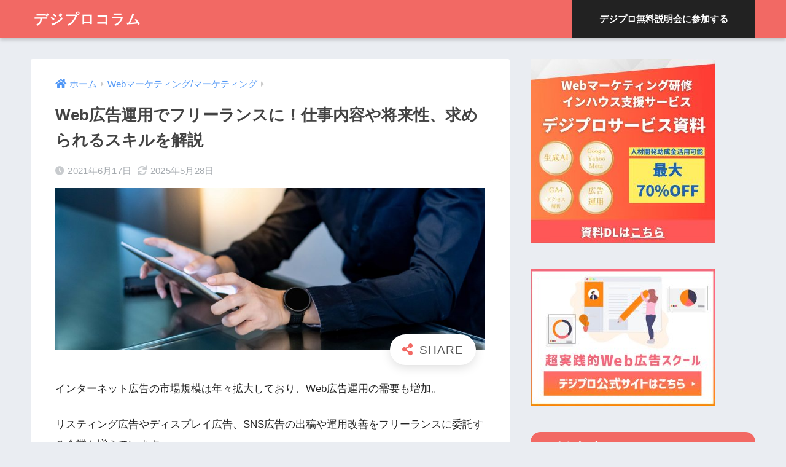

--- FILE ---
content_type: text/html; charset=UTF-8
request_url: https://degipro.com/blog/freelance-of-internet-ads/
body_size: 151401
content:
<!doctype html>
<html dir="ltr" lang="ja" prefix="og: https://ogp.me/ns#">
<head>
  <meta charset="utf-8">
  <meta http-equiv="X-UA-Compatible" content="IE=edge">
  <meta name="HandheldFriendly" content="True">
  <meta name="MobileOptimized" content="320">
  <meta name="viewport" content="width=device-width, initial-scale=1, viewport-fit=cover"/>
  <meta name="msapplication-TileColor" content="#f26964">
  <meta name="theme-color" content="#f26964">
  <link rel="pingback" href="https://degipro.com/xmlrpc.php">
  <title>Web広告運用でフリーランスに！仕事内容や将来性、求められるスキルを解説 | デジプロコラム</title>
	<style>img:is([sizes="auto" i], [sizes^="auto," i]) { contain-intrinsic-size: 3000px 1500px }</style>
	
		<!-- All in One SEO 4.8.4.1 - aioseo.com -->
	<meta name="description" content="インターネット広告の市場規模は年々拡大しており、Web広告運用の需要も増加。リスティング広告やディスプレイ広告、SNS広告の出稿や運用改善をフリーランスに委託する企業も増えています。また、コロナ禍においてWeb集客へと舵を切る企業のなかには、インハウス運用を加速させるため、フリーランスへインハウス支援をお願いするケースも。このようにWeb広告運用に注目が集まるなか、フリーランスのWeb広告運用者を目指す方も多いのではないでしょうか。本記事では、Web広告特化型のWebマーケティングスクール「デジプロ」を運営する弊社が、広告運用の将来性や、広告運用フリーランスの働き方、仕事内容について詳しくご紹介します。また、Web広告運用でフリーランスになるための方法についても解説しますので、今後フリーランスを検討中の方も参考にしてください。" />
	<meta name="robots" content="max-image-preview:large" />
	<meta name="author" content="奥 雄太"/>
	<meta name="keywords" content="マーケティング,webマーケティング,デジタルマーケティング,web広告,インターネット広告,リスティング広告,ディスプレイ広告,sns広告,google広告,yahoo!広告,facebook広告,twitter広告,google,グーグル,yahoo!,ヤフー,facebook,フェイスブック,twitter,ツイッター,運用型広告,sem,seo" />
	<link rel="canonical" href="https://degipro.com/blog/freelance-of-internet-ads/" />
	<meta name="generator" content="All in One SEO (AIOSEO) 4.8.4.1" />
		<meta property="og:locale" content="ja_JP" />
		<meta property="og:site_name" content="デジプロコラム|デジタルマーケティングをもっと身近に" />
		<meta property="og:type" content="article" />
		<meta property="og:title" content="Web広告運用でフリーランスに！仕事内容や将来性、求められるスキルを解説 | デジプロコラム" />
		<meta property="og:description" content="インターネット広告の市場規模は年々拡大しており、Web広告運用の需要も増加。リスティング広告やディスプレイ広告、SNS広告の出稿や運用改善をフリーランスに委託する企業も増えています。また、コロナ禍においてWeb集客へと舵を切る企業のなかには、インハウス運用を加速させるため、フリーランスへインハウス支援をお願いするケースも。このようにWeb広告運用に注目が集まるなか、フリーランスのWeb広告運用者を目指す方も多いのではないでしょうか。本記事では、Web広告特化型のWebマーケティングスクール「デジプロ」を運営する弊社が、広告運用の将来性や、広告運用フリーランスの働き方、仕事内容について詳しくご紹介します。また、Web広告運用でフリーランスになるための方法についても解説しますので、今後フリーランスを検討中の方も参考にしてください。" />
		<meta property="og:url" content="https://degipro.com/blog/freelance-of-internet-ads/" />
		<meta property="og:image" content="https://degipro.com/wp-content/uploads/2021/06/AdobeStock_330559792-1024x384.jpg" />
		<meta property="og:image:secure_url" content="https://degipro.com/wp-content/uploads/2021/06/AdobeStock_330559792-1024x384.jpg" />
		<meta property="article:published_time" content="2021-06-16T15:08:08+00:00" />
		<meta property="article:modified_time" content="2025-05-28T06:00:13+00:00" />
		<meta name="twitter:card" content="summary" />
		<meta name="twitter:title" content="Web広告運用でフリーランスに！仕事内容や将来性、求められるスキルを解説 | デジプロコラム" />
		<meta name="twitter:description" content="インターネット広告の市場規模は年々拡大しており、Web広告運用の需要も増加。リスティング広告やディスプレイ広告、SNS広告の出稿や運用改善をフリーランスに委託する企業も増えています。また、コロナ禍においてWeb集客へと舵を切る企業のなかには、インハウス運用を加速させるため、フリーランスへインハウス支援をお願いするケースも。このようにWeb広告運用に注目が集まるなか、フリーランスのWeb広告運用者を目指す方も多いのではないでしょうか。本記事では、Web広告特化型のWebマーケティングスクール「デジプロ」を運営する弊社が、広告運用の将来性や、広告運用フリーランスの働き方、仕事内容について詳しくご紹介します。また、Web広告運用でフリーランスになるための方法についても解説しますので、今後フリーランスを検討中の方も参考にしてください。" />
		<meta name="twitter:image" content="https://degipro.com/wp-content/uploads/2020/09/デジプロコラム.jpg" />
		<script type="application/ld+json" class="aioseo-schema">
			{"@context":"https:\/\/schema.org","@graph":[{"@type":"Article","@id":"https:\/\/degipro.com\/blog\/freelance-of-internet-ads\/#article","name":"Web\u5e83\u544a\u904b\u7528\u3067\u30d5\u30ea\u30fc\u30e9\u30f3\u30b9\u306b\uff01\u4ed5\u4e8b\u5185\u5bb9\u3084\u5c06\u6765\u6027\u3001\u6c42\u3081\u3089\u308c\u308b\u30b9\u30ad\u30eb\u3092\u89e3\u8aac | \u30c7\u30b8\u30d7\u30ed\u30b3\u30e9\u30e0","headline":"Web\u5e83\u544a\u904b\u7528\u3067\u30d5\u30ea\u30fc\u30e9\u30f3\u30b9\u306b\uff01\u4ed5\u4e8b\u5185\u5bb9\u3084\u5c06\u6765\u6027\u3001\u6c42\u3081\u3089\u308c\u308b\u30b9\u30ad\u30eb\u3092\u89e3\u8aac","author":{"@id":"https:\/\/degipro.com\/blog\/author\/y-oku\/#author"},"publisher":{"@id":"https:\/\/degipro.com\/blog\/#organization"},"image":{"@type":"ImageObject","url":"https:\/\/degipro.com\/wp-content\/uploads\/2021\/06\/AdobeStock_330559792-scaled.jpg","width":2400,"height":900},"datePublished":"2021-06-17T00:08:08+09:00","dateModified":"2025-05-28T15:00:13+09:00","inLanguage":"ja","mainEntityOfPage":{"@id":"https:\/\/degipro.com\/blog\/freelance-of-internet-ads\/#webpage"},"isPartOf":{"@id":"https:\/\/degipro.com\/blog\/freelance-of-internet-ads\/#webpage"},"articleSection":"Web\u30de\u30fc\u30b1\u30c6\u30a3\u30f3\u30b0\/\u30de\u30fc\u30b1\u30c6\u30a3\u30f3\u30b0, Google\u5e83\u544a, Yahoo!\u5e83\u544a"},{"@type":"BreadcrumbList","@id":"https:\/\/degipro.com\/blog\/freelance-of-internet-ads\/#breadcrumblist","itemListElement":[{"@type":"ListItem","@id":"https:\/\/degipro.com\/blog#listItem","position":1,"name":"\u30db\u30fc\u30e0","item":"https:\/\/degipro.com\/blog","nextItem":{"@type":"ListItem","@id":"https:\/\/degipro.com\/blog\/category\/webmarketing\/#listItem","name":"Web\u30de\u30fc\u30b1\u30c6\u30a3\u30f3\u30b0\/\u30de\u30fc\u30b1\u30c6\u30a3\u30f3\u30b0"}},{"@type":"ListItem","@id":"https:\/\/degipro.com\/blog\/category\/webmarketing\/#listItem","position":2,"name":"Web\u30de\u30fc\u30b1\u30c6\u30a3\u30f3\u30b0\/\u30de\u30fc\u30b1\u30c6\u30a3\u30f3\u30b0","item":"https:\/\/degipro.com\/blog\/category\/webmarketing\/","nextItem":{"@type":"ListItem","@id":"https:\/\/degipro.com\/blog\/freelance-of-internet-ads\/#listItem","name":"Web\u5e83\u544a\u904b\u7528\u3067\u30d5\u30ea\u30fc\u30e9\u30f3\u30b9\u306b\uff01\u4ed5\u4e8b\u5185\u5bb9\u3084\u5c06\u6765\u6027\u3001\u6c42\u3081\u3089\u308c\u308b\u30b9\u30ad\u30eb\u3092\u89e3\u8aac"},"previousItem":{"@type":"ListItem","@id":"https:\/\/degipro.com\/blog#listItem","name":"\u30db\u30fc\u30e0"}},{"@type":"ListItem","@id":"https:\/\/degipro.com\/blog\/freelance-of-internet-ads\/#listItem","position":3,"name":"Web\u5e83\u544a\u904b\u7528\u3067\u30d5\u30ea\u30fc\u30e9\u30f3\u30b9\u306b\uff01\u4ed5\u4e8b\u5185\u5bb9\u3084\u5c06\u6765\u6027\u3001\u6c42\u3081\u3089\u308c\u308b\u30b9\u30ad\u30eb\u3092\u89e3\u8aac","previousItem":{"@type":"ListItem","@id":"https:\/\/degipro.com\/blog\/category\/webmarketing\/#listItem","name":"Web\u30de\u30fc\u30b1\u30c6\u30a3\u30f3\u30b0\/\u30de\u30fc\u30b1\u30c6\u30a3\u30f3\u30b0"}}]},{"@type":"Organization","@id":"https:\/\/degipro.com\/blog\/#organization","name":"\u30c7\u30b8\u30d7\u30ed\u30b3\u30e9\u30e0","description":"\u30de\u30fc\u30b1\u30c6\u30a3\u30f3\u30b0\u3092\u3082\u3063\u3068\u8eab\u8fd1\u306b","url":"https:\/\/degipro.com\/blog\/"},{"@type":"Person","@id":"https:\/\/degipro.com\/blog\/author\/y-oku\/#author","url":"https:\/\/degipro.com\/blog\/author\/y-oku\/","name":"\u5965 \u96c4\u592a","image":{"@type":"ImageObject","@id":"https:\/\/degipro.com\/blog\/freelance-of-internet-ads\/#authorImage","url":"https:\/\/secure.gravatar.com\/avatar\/36050a230dfb8d2c10f0169413b6fbc61e2925e9ebb2599783ae35dd319e40a7?s=96&r=g","width":96,"height":96,"caption":"\u5965 \u96c4\u592a"}},{"@type":"WebPage","@id":"https:\/\/degipro.com\/blog\/freelance-of-internet-ads\/#webpage","url":"https:\/\/degipro.com\/blog\/freelance-of-internet-ads\/","name":"Web\u5e83\u544a\u904b\u7528\u3067\u30d5\u30ea\u30fc\u30e9\u30f3\u30b9\u306b\uff01\u4ed5\u4e8b\u5185\u5bb9\u3084\u5c06\u6765\u6027\u3001\u6c42\u3081\u3089\u308c\u308b\u30b9\u30ad\u30eb\u3092\u89e3\u8aac | \u30c7\u30b8\u30d7\u30ed\u30b3\u30e9\u30e0","description":"\u30a4\u30f3\u30bf\u30fc\u30cd\u30c3\u30c8\u5e83\u544a\u306e\u5e02\u5834\u898f\u6a21\u306f\u5e74\u3005\u62e1\u5927\u3057\u3066\u304a\u308a\u3001Web\u5e83\u544a\u904b\u7528\u306e\u9700\u8981\u3082\u5897\u52a0\u3002\u30ea\u30b9\u30c6\u30a3\u30f3\u30b0\u5e83\u544a\u3084\u30c7\u30a3\u30b9\u30d7\u30ec\u30a4\u5e83\u544a\u3001SNS\u5e83\u544a\u306e\u51fa\u7a3f\u3084\u904b\u7528\u6539\u5584\u3092\u30d5\u30ea\u30fc\u30e9\u30f3\u30b9\u306b\u59d4\u8a17\u3059\u308b\u4f01\u696d\u3082\u5897\u3048\u3066\u3044\u307e\u3059\u3002\u307e\u305f\u3001\u30b3\u30ed\u30ca\u798d\u306b\u304a\u3044\u3066Web\u96c6\u5ba2\u3078\u3068\u8235\u3092\u5207\u308b\u4f01\u696d\u306e\u306a\u304b\u306b\u306f\u3001\u30a4\u30f3\u30cf\u30a6\u30b9\u904b\u7528\u3092\u52a0\u901f\u3055\u305b\u308b\u305f\u3081\u3001\u30d5\u30ea\u30fc\u30e9\u30f3\u30b9\u3078\u30a4\u30f3\u30cf\u30a6\u30b9\u652f\u63f4\u3092\u304a\u9858\u3044\u3059\u308b\u30b1\u30fc\u30b9\u3082\u3002\u3053\u306e\u3088\u3046\u306bWeb\u5e83\u544a\u904b\u7528\u306b\u6ce8\u76ee\u304c\u96c6\u307e\u308b\u306a\u304b\u3001\u30d5\u30ea\u30fc\u30e9\u30f3\u30b9\u306eWeb\u5e83\u544a\u904b\u7528\u8005\u3092\u76ee\u6307\u3059\u65b9\u3082\u591a\u3044\u306e\u3067\u306f\u306a\u3044\u3067\u3057\u3087\u3046\u304b\u3002\u672c\u8a18\u4e8b\u3067\u306f\u3001Web\u5e83\u544a\u7279\u5316\u578b\u306eWeb\u30de\u30fc\u30b1\u30c6\u30a3\u30f3\u30b0\u30b9\u30af\u30fc\u30eb\u300c\u30c7\u30b8\u30d7\u30ed\u300d\u3092\u904b\u55b6\u3059\u308b\u5f0a\u793e\u304c\u3001\u5e83\u544a\u904b\u7528\u306e\u5c06\u6765\u6027\u3084\u3001\u5e83\u544a\u904b\u7528\u30d5\u30ea\u30fc\u30e9\u30f3\u30b9\u306e\u50cd\u304d\u65b9\u3001\u4ed5\u4e8b\u5185\u5bb9\u306b\u3064\u3044\u3066\u8a73\u3057\u304f\u3054\u7d39\u4ecb\u3057\u307e\u3059\u3002\u307e\u305f\u3001Web\u5e83\u544a\u904b\u7528\u3067\u30d5\u30ea\u30fc\u30e9\u30f3\u30b9\u306b\u306a\u308b\u305f\u3081\u306e\u65b9\u6cd5\u306b\u3064\u3044\u3066\u3082\u89e3\u8aac\u3057\u307e\u3059\u306e\u3067\u3001\u4eca\u5f8c\u30d5\u30ea\u30fc\u30e9\u30f3\u30b9\u3092\u691c\u8a0e\u4e2d\u306e\u65b9\u3082\u53c2\u8003\u306b\u3057\u3066\u304f\u3060\u3055\u3044\u3002","inLanguage":"ja","isPartOf":{"@id":"https:\/\/degipro.com\/blog\/#website"},"breadcrumb":{"@id":"https:\/\/degipro.com\/blog\/freelance-of-internet-ads\/#breadcrumblist"},"author":{"@id":"https:\/\/degipro.com\/blog\/author\/y-oku\/#author"},"creator":{"@id":"https:\/\/degipro.com\/blog\/author\/y-oku\/#author"},"image":{"@type":"ImageObject","url":"https:\/\/degipro.com\/wp-content\/uploads\/2021\/06\/AdobeStock_330559792-scaled.jpg","@id":"https:\/\/degipro.com\/blog\/freelance-of-internet-ads\/#mainImage","width":2400,"height":900},"primaryImageOfPage":{"@id":"https:\/\/degipro.com\/blog\/freelance-of-internet-ads\/#mainImage"},"datePublished":"2021-06-17T00:08:08+09:00","dateModified":"2025-05-28T15:00:13+09:00"},{"@type":"WebSite","@id":"https:\/\/degipro.com\/blog\/#website","url":"https:\/\/degipro.com\/blog\/","name":"\u30c7\u30b8\u30d7\u30ed\u30b3\u30e9\u30e0","description":"\u30de\u30fc\u30b1\u30c6\u30a3\u30f3\u30b0\u3092\u3082\u3063\u3068\u8eab\u8fd1\u306b","inLanguage":"ja","publisher":{"@id":"https:\/\/degipro.com\/blog\/#organization"}}]}
		</script>
		<!-- All in One SEO -->


<!-- Google Tag Manager for WordPress by gtm4wp.com -->
<script data-cfasync="false" data-pagespeed-no-defer>
	var gtm4wp_datalayer_name = "dataLayer";
	var dataLayer = dataLayer || [];
</script>
<!-- End Google Tag Manager for WordPress by gtm4wp.com --><link rel='dns-prefetch' href='//use.fontawesome.com' />
<link rel="alternate" type="application/rss+xml" title="デジプロコラム &raquo; フィード" href="https://degipro.com/blog/feed/" />
<link rel="alternate" type="application/rss+xml" title="デジプロコラム &raquo; コメントフィード" href="https://degipro.com/blog/comments/feed/" />
<script type="text/javascript">
/* <![CDATA[ */
window._wpemojiSettings = {"baseUrl":"https:\/\/s.w.org\/images\/core\/emoji\/16.0.1\/72x72\/","ext":".png","svgUrl":"https:\/\/s.w.org\/images\/core\/emoji\/16.0.1\/svg\/","svgExt":".svg","source":{"concatemoji":"https:\/\/degipro.com\/wp-includes\/js\/wp-emoji-release.min.js?ver=6.8.3"}};
/*! This file is auto-generated */
!function(s,n){var o,i,e;function c(e){try{var t={supportTests:e,timestamp:(new Date).valueOf()};sessionStorage.setItem(o,JSON.stringify(t))}catch(e){}}function p(e,t,n){e.clearRect(0,0,e.canvas.width,e.canvas.height),e.fillText(t,0,0);var t=new Uint32Array(e.getImageData(0,0,e.canvas.width,e.canvas.height).data),a=(e.clearRect(0,0,e.canvas.width,e.canvas.height),e.fillText(n,0,0),new Uint32Array(e.getImageData(0,0,e.canvas.width,e.canvas.height).data));return t.every(function(e,t){return e===a[t]})}function u(e,t){e.clearRect(0,0,e.canvas.width,e.canvas.height),e.fillText(t,0,0);for(var n=e.getImageData(16,16,1,1),a=0;a<n.data.length;a++)if(0!==n.data[a])return!1;return!0}function f(e,t,n,a){switch(t){case"flag":return n(e,"\ud83c\udff3\ufe0f\u200d\u26a7\ufe0f","\ud83c\udff3\ufe0f\u200b\u26a7\ufe0f")?!1:!n(e,"\ud83c\udde8\ud83c\uddf6","\ud83c\udde8\u200b\ud83c\uddf6")&&!n(e,"\ud83c\udff4\udb40\udc67\udb40\udc62\udb40\udc65\udb40\udc6e\udb40\udc67\udb40\udc7f","\ud83c\udff4\u200b\udb40\udc67\u200b\udb40\udc62\u200b\udb40\udc65\u200b\udb40\udc6e\u200b\udb40\udc67\u200b\udb40\udc7f");case"emoji":return!a(e,"\ud83e\udedf")}return!1}function g(e,t,n,a){var r="undefined"!=typeof WorkerGlobalScope&&self instanceof WorkerGlobalScope?new OffscreenCanvas(300,150):s.createElement("canvas"),o=r.getContext("2d",{willReadFrequently:!0}),i=(o.textBaseline="top",o.font="600 32px Arial",{});return e.forEach(function(e){i[e]=t(o,e,n,a)}),i}function t(e){var t=s.createElement("script");t.src=e,t.defer=!0,s.head.appendChild(t)}"undefined"!=typeof Promise&&(o="wpEmojiSettingsSupports",i=["flag","emoji"],n.supports={everything:!0,everythingExceptFlag:!0},e=new Promise(function(e){s.addEventListener("DOMContentLoaded",e,{once:!0})}),new Promise(function(t){var n=function(){try{var e=JSON.parse(sessionStorage.getItem(o));if("object"==typeof e&&"number"==typeof e.timestamp&&(new Date).valueOf()<e.timestamp+604800&&"object"==typeof e.supportTests)return e.supportTests}catch(e){}return null}();if(!n){if("undefined"!=typeof Worker&&"undefined"!=typeof OffscreenCanvas&&"undefined"!=typeof URL&&URL.createObjectURL&&"undefined"!=typeof Blob)try{var e="postMessage("+g.toString()+"("+[JSON.stringify(i),f.toString(),p.toString(),u.toString()].join(",")+"));",a=new Blob([e],{type:"text/javascript"}),r=new Worker(URL.createObjectURL(a),{name:"wpTestEmojiSupports"});return void(r.onmessage=function(e){c(n=e.data),r.terminate(),t(n)})}catch(e){}c(n=g(i,f,p,u))}t(n)}).then(function(e){for(var t in e)n.supports[t]=e[t],n.supports.everything=n.supports.everything&&n.supports[t],"flag"!==t&&(n.supports.everythingExceptFlag=n.supports.everythingExceptFlag&&n.supports[t]);n.supports.everythingExceptFlag=n.supports.everythingExceptFlag&&!n.supports.flag,n.DOMReady=!1,n.readyCallback=function(){n.DOMReady=!0}}).then(function(){return e}).then(function(){var e;n.supports.everything||(n.readyCallback(),(e=n.source||{}).concatemoji?t(e.concatemoji):e.wpemoji&&e.twemoji&&(t(e.twemoji),t(e.wpemoji)))}))}((window,document),window._wpemojiSettings);
/* ]]> */
</script>
<link rel='stylesheet' id='sng-stylesheet-css' href='https://degipro.com/wp-content/themes/sango-theme/style.min.css?ver2_18_3' type='text/css' media='all' />
<link rel='stylesheet' id='sng-option-css' href='https://degipro.com/wp-content/themes/sango-theme/entry-option.min.css?ver2_18_3' type='text/css' media='all' />
<link rel='stylesheet' id='sng-fontawesome-css' href='https://use.fontawesome.com/releases/v5.11.2/css/all.css' type='text/css' media='all' />
<style id='wp-emoji-styles-inline-css' type='text/css'>

	img.wp-smiley, img.emoji {
		display: inline !important;
		border: none !important;
		box-shadow: none !important;
		height: 1em !important;
		width: 1em !important;
		margin: 0 0.07em !important;
		vertical-align: -0.1em !important;
		background: none !important;
		padding: 0 !important;
	}
</style>
<style id='classic-theme-styles-inline-css' type='text/css'>
/*! This file is auto-generated */
.wp-block-button__link{color:#fff;background-color:#32373c;border-radius:9999px;box-shadow:none;text-decoration:none;padding:calc(.667em + 2px) calc(1.333em + 2px);font-size:1.125em}.wp-block-file__button{background:#32373c;color:#fff;text-decoration:none}
</style>
<style id='global-styles-inline-css' type='text/css'>
:root{--wp--preset--aspect-ratio--square: 1;--wp--preset--aspect-ratio--4-3: 4/3;--wp--preset--aspect-ratio--3-4: 3/4;--wp--preset--aspect-ratio--3-2: 3/2;--wp--preset--aspect-ratio--2-3: 2/3;--wp--preset--aspect-ratio--16-9: 16/9;--wp--preset--aspect-ratio--9-16: 9/16;--wp--preset--color--black: #000000;--wp--preset--color--cyan-bluish-gray: #abb8c3;--wp--preset--color--white: #ffffff;--wp--preset--color--pale-pink: #f78da7;--wp--preset--color--vivid-red: #cf2e2e;--wp--preset--color--luminous-vivid-orange: #ff6900;--wp--preset--color--luminous-vivid-amber: #fcb900;--wp--preset--color--light-green-cyan: #7bdcb5;--wp--preset--color--vivid-green-cyan: #00d084;--wp--preset--color--pale-cyan-blue: #8ed1fc;--wp--preset--color--vivid-cyan-blue: #0693e3;--wp--preset--color--vivid-purple: #9b51e0;--wp--preset--gradient--vivid-cyan-blue-to-vivid-purple: linear-gradient(135deg,rgba(6,147,227,1) 0%,rgb(155,81,224) 100%);--wp--preset--gradient--light-green-cyan-to-vivid-green-cyan: linear-gradient(135deg,rgb(122,220,180) 0%,rgb(0,208,130) 100%);--wp--preset--gradient--luminous-vivid-amber-to-luminous-vivid-orange: linear-gradient(135deg,rgba(252,185,0,1) 0%,rgba(255,105,0,1) 100%);--wp--preset--gradient--luminous-vivid-orange-to-vivid-red: linear-gradient(135deg,rgba(255,105,0,1) 0%,rgb(207,46,46) 100%);--wp--preset--gradient--very-light-gray-to-cyan-bluish-gray: linear-gradient(135deg,rgb(238,238,238) 0%,rgb(169,184,195) 100%);--wp--preset--gradient--cool-to-warm-spectrum: linear-gradient(135deg,rgb(74,234,220) 0%,rgb(151,120,209) 20%,rgb(207,42,186) 40%,rgb(238,44,130) 60%,rgb(251,105,98) 80%,rgb(254,248,76) 100%);--wp--preset--gradient--blush-light-purple: linear-gradient(135deg,rgb(255,206,236) 0%,rgb(152,150,240) 100%);--wp--preset--gradient--blush-bordeaux: linear-gradient(135deg,rgb(254,205,165) 0%,rgb(254,45,45) 50%,rgb(107,0,62) 100%);--wp--preset--gradient--luminous-dusk: linear-gradient(135deg,rgb(255,203,112) 0%,rgb(199,81,192) 50%,rgb(65,88,208) 100%);--wp--preset--gradient--pale-ocean: linear-gradient(135deg,rgb(255,245,203) 0%,rgb(182,227,212) 50%,rgb(51,167,181) 100%);--wp--preset--gradient--electric-grass: linear-gradient(135deg,rgb(202,248,128) 0%,rgb(113,206,126) 100%);--wp--preset--gradient--midnight: linear-gradient(135deg,rgb(2,3,129) 0%,rgb(40,116,252) 100%);--wp--preset--font-size--small: 13px;--wp--preset--font-size--medium: 20px;--wp--preset--font-size--large: 36px;--wp--preset--font-size--x-large: 42px;--wp--preset--spacing--20: 0.44rem;--wp--preset--spacing--30: 0.67rem;--wp--preset--spacing--40: 1rem;--wp--preset--spacing--50: 1.5rem;--wp--preset--spacing--60: 2.25rem;--wp--preset--spacing--70: 3.38rem;--wp--preset--spacing--80: 5.06rem;--wp--preset--shadow--natural: 6px 6px 9px rgba(0, 0, 0, 0.2);--wp--preset--shadow--deep: 12px 12px 50px rgba(0, 0, 0, 0.4);--wp--preset--shadow--sharp: 6px 6px 0px rgba(0, 0, 0, 0.2);--wp--preset--shadow--outlined: 6px 6px 0px -3px rgba(255, 255, 255, 1), 6px 6px rgba(0, 0, 0, 1);--wp--preset--shadow--crisp: 6px 6px 0px rgba(0, 0, 0, 1);}:where(.is-layout-flex){gap: 0.5em;}:where(.is-layout-grid){gap: 0.5em;}body .is-layout-flex{display: flex;}.is-layout-flex{flex-wrap: wrap;align-items: center;}.is-layout-flex > :is(*, div){margin: 0;}body .is-layout-grid{display: grid;}.is-layout-grid > :is(*, div){margin: 0;}:where(.wp-block-columns.is-layout-flex){gap: 2em;}:where(.wp-block-columns.is-layout-grid){gap: 2em;}:where(.wp-block-post-template.is-layout-flex){gap: 1.25em;}:where(.wp-block-post-template.is-layout-grid){gap: 1.25em;}.has-black-color{color: var(--wp--preset--color--black) !important;}.has-cyan-bluish-gray-color{color: var(--wp--preset--color--cyan-bluish-gray) !important;}.has-white-color{color: var(--wp--preset--color--white) !important;}.has-pale-pink-color{color: var(--wp--preset--color--pale-pink) !important;}.has-vivid-red-color{color: var(--wp--preset--color--vivid-red) !important;}.has-luminous-vivid-orange-color{color: var(--wp--preset--color--luminous-vivid-orange) !important;}.has-luminous-vivid-amber-color{color: var(--wp--preset--color--luminous-vivid-amber) !important;}.has-light-green-cyan-color{color: var(--wp--preset--color--light-green-cyan) !important;}.has-vivid-green-cyan-color{color: var(--wp--preset--color--vivid-green-cyan) !important;}.has-pale-cyan-blue-color{color: var(--wp--preset--color--pale-cyan-blue) !important;}.has-vivid-cyan-blue-color{color: var(--wp--preset--color--vivid-cyan-blue) !important;}.has-vivid-purple-color{color: var(--wp--preset--color--vivid-purple) !important;}.has-black-background-color{background-color: var(--wp--preset--color--black) !important;}.has-cyan-bluish-gray-background-color{background-color: var(--wp--preset--color--cyan-bluish-gray) !important;}.has-white-background-color{background-color: var(--wp--preset--color--white) !important;}.has-pale-pink-background-color{background-color: var(--wp--preset--color--pale-pink) !important;}.has-vivid-red-background-color{background-color: var(--wp--preset--color--vivid-red) !important;}.has-luminous-vivid-orange-background-color{background-color: var(--wp--preset--color--luminous-vivid-orange) !important;}.has-luminous-vivid-amber-background-color{background-color: var(--wp--preset--color--luminous-vivid-amber) !important;}.has-light-green-cyan-background-color{background-color: var(--wp--preset--color--light-green-cyan) !important;}.has-vivid-green-cyan-background-color{background-color: var(--wp--preset--color--vivid-green-cyan) !important;}.has-pale-cyan-blue-background-color{background-color: var(--wp--preset--color--pale-cyan-blue) !important;}.has-vivid-cyan-blue-background-color{background-color: var(--wp--preset--color--vivid-cyan-blue) !important;}.has-vivid-purple-background-color{background-color: var(--wp--preset--color--vivid-purple) !important;}.has-black-border-color{border-color: var(--wp--preset--color--black) !important;}.has-cyan-bluish-gray-border-color{border-color: var(--wp--preset--color--cyan-bluish-gray) !important;}.has-white-border-color{border-color: var(--wp--preset--color--white) !important;}.has-pale-pink-border-color{border-color: var(--wp--preset--color--pale-pink) !important;}.has-vivid-red-border-color{border-color: var(--wp--preset--color--vivid-red) !important;}.has-luminous-vivid-orange-border-color{border-color: var(--wp--preset--color--luminous-vivid-orange) !important;}.has-luminous-vivid-amber-border-color{border-color: var(--wp--preset--color--luminous-vivid-amber) !important;}.has-light-green-cyan-border-color{border-color: var(--wp--preset--color--light-green-cyan) !important;}.has-vivid-green-cyan-border-color{border-color: var(--wp--preset--color--vivid-green-cyan) !important;}.has-pale-cyan-blue-border-color{border-color: var(--wp--preset--color--pale-cyan-blue) !important;}.has-vivid-cyan-blue-border-color{border-color: var(--wp--preset--color--vivid-cyan-blue) !important;}.has-vivid-purple-border-color{border-color: var(--wp--preset--color--vivid-purple) !important;}.has-vivid-cyan-blue-to-vivid-purple-gradient-background{background: var(--wp--preset--gradient--vivid-cyan-blue-to-vivid-purple) !important;}.has-light-green-cyan-to-vivid-green-cyan-gradient-background{background: var(--wp--preset--gradient--light-green-cyan-to-vivid-green-cyan) !important;}.has-luminous-vivid-amber-to-luminous-vivid-orange-gradient-background{background: var(--wp--preset--gradient--luminous-vivid-amber-to-luminous-vivid-orange) !important;}.has-luminous-vivid-orange-to-vivid-red-gradient-background{background: var(--wp--preset--gradient--luminous-vivid-orange-to-vivid-red) !important;}.has-very-light-gray-to-cyan-bluish-gray-gradient-background{background: var(--wp--preset--gradient--very-light-gray-to-cyan-bluish-gray) !important;}.has-cool-to-warm-spectrum-gradient-background{background: var(--wp--preset--gradient--cool-to-warm-spectrum) !important;}.has-blush-light-purple-gradient-background{background: var(--wp--preset--gradient--blush-light-purple) !important;}.has-blush-bordeaux-gradient-background{background: var(--wp--preset--gradient--blush-bordeaux) !important;}.has-luminous-dusk-gradient-background{background: var(--wp--preset--gradient--luminous-dusk) !important;}.has-pale-ocean-gradient-background{background: var(--wp--preset--gradient--pale-ocean) !important;}.has-electric-grass-gradient-background{background: var(--wp--preset--gradient--electric-grass) !important;}.has-midnight-gradient-background{background: var(--wp--preset--gradient--midnight) !important;}.has-small-font-size{font-size: var(--wp--preset--font-size--small) !important;}.has-medium-font-size{font-size: var(--wp--preset--font-size--medium) !important;}.has-large-font-size{font-size: var(--wp--preset--font-size--large) !important;}.has-x-large-font-size{font-size: var(--wp--preset--font-size--x-large) !important;}
:where(.wp-block-post-template.is-layout-flex){gap: 1.25em;}:where(.wp-block-post-template.is-layout-grid){gap: 1.25em;}
:where(.wp-block-columns.is-layout-flex){gap: 2em;}:where(.wp-block-columns.is-layout-grid){gap: 2em;}
:root :where(.wp-block-pullquote){font-size: 1.5em;line-height: 1.6;}
</style>
<link rel='stylesheet' id='contact-form-7-css' href='https://degipro.com/wp-content/plugins/contact-form-7/includes/css/styles.css' type='text/css' media='all' />
<link rel='stylesheet' id='mc4wp-form-themes-css' href='https://degipro.com/wp-content/plugins/mailchimp-for-wp/assets/css/form-themes.css' type='text/css' media='all' />
<link rel='stylesheet' id='ez-icomoon-css' href='https://degipro.com/wp-content/plugins/easy-table-of-contents/vendor/icomoon/style.min.css' type='text/css' media='all' />
<link rel='stylesheet' id='ez-toc-css' href='https://degipro.com/wp-content/plugins/easy-table-of-contents/assets/css/screen.min.css' type='text/css' media='all' />
<style id='ez-toc-inline-css' type='text/css'>
div#ez-toc-container p.ez-toc-title {font-size: 120%;}div#ez-toc-container p.ez-toc-title {font-weight: 500;}div#ez-toc-container ul li {font-size: 95%;}
</style>
<link rel='stylesheet' id='child-style-css' href='https://degipro.com/wp-content/themes/sango-theme-child/style.css' type='text/css' media='all' />
<link rel='stylesheet' id='amazonjs-css' href='https://degipro.com/wp-content/plugins/amazonjs/css/amazonjs.css' type='text/css' media='all' />
<link rel='stylesheet' id='tablepress-default-css' href='https://degipro.com/wp-content/plugins/tablepress/css/default.min.css' type='text/css' media='all' />
<script type="text/javascript" src="https://degipro.com/wp-includes/js/jquery/jquery.min.js?ver=3.7.1" id="jquery-core-js"></script>
<script type="text/javascript" src="https://degipro.com/wp-includes/js/jquery/jquery-migrate.min.js?ver=3.4.1" id="jquery-migrate-js"></script>
<link rel="https://api.w.org/" href="https://degipro.com/blog/wp-json/" /><link rel="alternate" title="JSON" type="application/json" href="https://degipro.com/blog/wp-json/wp/v2/posts/1799" /><link rel="EditURI" type="application/rsd+xml" title="RSD" href="https://degipro.com/xmlrpc.php?rsd" />
<link rel='shortlink' href='https://degipro.com/blog/?p=1799' />
<link rel="alternate" title="oEmbed (JSON)" type="application/json+oembed" href="https://degipro.com/blog/wp-json/oembed/1.0/embed?url=https%3A%2F%2Fdegipro.com%2Fblog%2Ffreelance-of-internet-ads%2F" />
<link rel="alternate" title="oEmbed (XML)" type="text/xml+oembed" href="https://degipro.com/blog/wp-json/oembed/1.0/embed?url=https%3A%2F%2Fdegipro.com%2Fblog%2Ffreelance-of-internet-ads%2F&#038;format=xml" />

<!-- Google Tag Manager for WordPress by gtm4wp.com -->
<!-- GTM Container placement set to footer -->
<script data-cfasync="false" data-pagespeed-no-defer type="text/javascript">
	var dataLayer_content = {"pagePostType":"post","pagePostType2":"single-post","pageCategory":["webmarketing"],"pageAttributes":["google%e5%ba%83%e5%91%8a","yahoo-ads"],"pagePostAuthor":"奥 雄太"};
	dataLayer.push( dataLayer_content );
</script>
<script data-cfasync="false">
(function(w,d,s,l,i){w[l]=w[l]||[];w[l].push({'gtm.start':
new Date().getTime(),event:'gtm.js'});var f=d.getElementsByTagName(s)[0],
j=d.createElement(s),dl=l!='dataLayer'?'&l='+l:'';j.async=true;j.src=
'//www.googletagmanager.com/gtm.'+'js?id='+i+dl;f.parentNode.insertBefore(j,f);
})(window,document,'script','dataLayer','GTM-MK9FV8V');
</script>
<!-- End Google Tag Manager -->
<!-- End Google Tag Manager for WordPress by gtm4wp.com --><meta property="og:title" content="Web広告運用でフリーランスに！仕事内容や将来性、求められるスキルを解説" />
<meta property="og:description" content="インターネット広告の市場規模は年々拡大しており、Web広告運用の需要も増加。 リスティング広告やディスプレイ広告、SNS広告の出稿や運用改善をフリーランスに委託する企業も増えています。 また、コロナ禍においてWeb集客へ ... " />
<meta property="og:type" content="article" />
<meta property="og:url" content="https://degipro.com/blog/freelance-of-internet-ads/" />
<meta property="og:image" content="https://degipro.com/wp-content/uploads/2021/06/AdobeStock_330559792-1024x384.jpg" />
<meta name="thumbnail" content="https://degipro.com/wp-content/uploads/2021/06/AdobeStock_330559792-1024x384.jpg" />
<meta property="og:site_name" content="デジプロコラム" />
<meta name="twitter:card" content="summary_large_image" />
<noscript><style>.lazyload[data-src]{display:none !important;}</style></noscript><style>.lazyload{background-image:none !important;}.lazyload:before{background-image:none !important;}</style>		<style type="text/css" id="wp-custom-css">
			.interview-image {
	border-radius:24px;
}

.interview-h2 {
	color: #F26864;
	border-bottom: solid 4px;
}

.text-hl {
	background: linear-gradient(transparent 30%, #f26864a1 30%);
	padding: .2em;
	font-weight: bold;
}

.cardtype__article {
	border-radius: 16px;
}

.cardtype__img img {
	border-radius: 16px 16px 0 0;
}

.post-tab {
	border-radius: 32px;
}

.widget {
	border-radius: 16px;
}

.widgettitle {
	border-radius: 16px 16px 0 0;
}

.degipro-btn {
	background: #222;
	padding: 0 2em;
}

/*ContactForm7カスタマイズ*/
table.CF7_table{
	width:80%;
	margin:0 auto;
	border: 3px solid #e5e5e5;
}

table.CF7_table tr{
	border-top: 1px solid #e5e5e5;
}

.single .entry-content table.CF7_table,
.page .entry-content table.CF7_table{
	display:table;
}

/*入力欄*/
.CF7_table input, .CF7_table textarea {
	border: 1px solid #d8d8d8;
}

.CF7_table ::placeholder {
	color:#797979;
}

/*「必須」文字*/
.CF7_req{
	font-size:.9em;
	padding: 5px;
	background: #f79034;/*オレンジ*/
	color: #fff;
	border-radius: 3px;
	margin-right:1em;
}

/*「任意」文字*/
.CF7_unreq{
	font-size:.9em;
	padding: 5px;
	background: #bdbdbd;/*グレー*/
	color: #fff;
	border-radius: 3px;
	margin-right:1em;
}

/* タイトル列 */
@media screen and (min-width: 768px){
	.CF7_table th{
	width:30%;/*横幅*/
	background-color:#ebedf5;/*ブルーグレー*/
	}
}

/* レスポンシブ */
@media screen and (max-width: 768px){
	table.CF7_table{
	width:95%;
	}
	.CF7_table tr, .CF7_table td, .CF7_table th{
	display: block;
	width: 100%;
	line-height:2.5em;
	}
	.CF7_table th{
	background-color:#ebedf5;
	}
}

/* 「送信する」ボタン */
.wpcf7 input.wpcf7-submit {
	background-color:#f79034;/* オレンジ*/
	border:0;
	color:#fff;
	font-size:1.2em;
	font-weight:bold;
	margin:0 auto;
}

.CF7_btn{
	text-align:center;
	margin-top:20px;
}

.wpcf7-spinner{
	width:0;
	margin:0;
}

/*th（項目名）欄の不要な余白削除・テキスト左寄せ*/
.CF7_table th {
	padding-bottom: 0;
	text-align: left;
}

.page .breadcrumb {
    display: none;
}

.next.page-numbers{
	width: 15px;
	background:none;
}

.wpcf7-form-control.wpcf7-textarea{
	    height: 45px;
}

.cta-button-sns {
  display: block; /* ブロック要素指定 */
  width: 300px; 
  box-sizing: border-box; /* 要素の幅と高さの計算にパディングとボーダーを含める */
  text-align: center; /* テキストを中央配置に */
  margin: 20px auto; /* 上下のマージンを20px、左右のマージンを自動で中央揃えに */
  padding: 1rem 1rem; /* パディングを1remに */
  background-color: #20d8e5; /* 背景色をオレンジ色に */
  color: white !important; /* テキスト色を白に強制指定 */
  font-weight: bold; /* テキストを太字に */
  border: none; /* 境界線なし */
  border-radius: 5px; /* 角の丸みを5pxに設定 */
  border-bottom: 7px solid #6788b7;
  transition: background-color 0.3s ease, box-shadow 0.3s ease; /* 背景色と影の変化にアニメーションを設定 */
}

.cta-button-sns:hover {
    background-color: #20d8e5; 
    opacity: 0.7; /* 透明度を下げる */
}

.cta-button-corporate {
  display: block; /* ブロック要素指定 */
  width: 300px; /* 横幅を300pxに */
  box-sizing: border-box; /* 要素の幅と高さの計算にパディングとボーダーを含める */
  padding: 1rem 1rem; /* パディングを1remに */
  margin: 15px auto; /* 上下のマージンを20px、左右のマージンを自動で中央揃えに */
  background-color: #222222; /* 背景色を濃いグレーに */
  border: 2px solid transparent; /* デフォルトで透明な境界線を設定 */
  color: white !important; /* テキスト色 */
  font-weight: bold; /* テキストを太字に */
  border-radius: 4px; /* 角の丸み */
  text-align: center; /* テキストを中央配置に */
  transition: all 0.1s ease; /* 背景色と境界線の色の変化にアニメーションを設定 */
}

.cta-button-corporate:hover {
  background-color:  transparent; /* ホバー時の背景色 */
  border: 2px solid #222222; /* 細い境界線 */
  color: #222222 !important; /* ホバー時のテキスト色 */
}

.cta-button-standard {
  display: block; /* ブロック要素指定 */
  width: 350px; 
  box-sizing: border-box; /* 要素の幅と高さの計算にパディングとボーダーを含める */
  text-align: center; /* テキストを中央配置に */
  margin: 20px auto; /* 上下のマージンを20px、左右のマージンを自動で中央揃えに */
  padding: 1rem 1rem; /* パディングを1remに */
  background-color: #3c3c3c; /* 背景色をオレンジ色に */
  color: #fdfded; /* テキスト色を白に強制指定 */
  font-weight: bold; /* テキストを太字に */
  border: none; /* 境界線なし */
  border-radius: 5px; /* 角の丸みを5pxに設定 */
  border-bottom: 7px solid #333333;
  transition: background-color 0.3s ease, box-shadow 0.3s ease; /* 背景色と影の変化にアニメーションを設定 */
}

.cta-button-standard:hover {
    background-color: #3c3c3c; 
    opacity: 0.5; /* 透明度を下げる */
}

.cta-button-agent {
  display: block; /* ブロック要素指定 */
  width: 300px; /* 横幅を300pxに */
  box-sizing: border-box; /* 要素の幅と高さの計算にパディングとボーダーを含める */
  padding: 1rem 1rem; /* パディングを1remに */
  margin: 15px auto; /* 上下のマージンを20px、左右のマージンを自動で中央揃えに */
  background-color: #222222; /* 背景色を濃いグレーに */
  border: 2px solid transparent; /* デフォルトで透明な境界線を設定 */
  color: white !important; /* テキスト色 */
  font-weight: bold; /* テキストを太字に */
  border-radius: 4px; /* 角の丸み */
  text-align: center; /* テキストを中央配置に */
  transition: all 0.1s ease; /* 背景色と境界線の色の変化にアニメーションを設定 */
}

.cta-button-agent:hover {
  background-color:  transparent; /* ホバー時の背景色 */
  border: 2px solid #222222; /* 細い境界線 */
  color: #222222 !important; /* ホバー時のテキスト色 */
}

.cta-button-corporate-lp {
  display: block; /* ブロック要素指定 */
  width: 100px; /* 横幅を240pxに */
  box-sizing: border-box; /* 要素の幅と高さの計算にパディングとボーダーを含める */
  padding: 1rem 1rem; /* パディングを1remに */
  margin: 20px auto; /* 上下のマージンを20px、左右のマージンを自動で中央揃えに */
  border: 2px solid #222222; /* 細い境界線 */
  background-color: transparent; /* 背景色を透明に */
  color: #000000 !important; /* テキスト色 */
  font-weight: bold; /* テキストを太字に */
  border-radius: 4px; /* 角の丸み */
  text-align: center; /* テキストを中央配置に */
  transition: all 0.1s ease; /* 背景色と境界線の色の変化にアニメーションを設定 */
}

.cta-button-corporate-lp:hover {
   background-color: #222222; /* ホバー時の背景色 */
  color: white !important; /* ホバー時のテキスト色 */
}



/*
 * 無料説明会の追従ボタンを追加
 * 20220905
 * */
.fixed-seminar-button {
		position: fixed;
    bottom: env(safe-area-inset-bottom);
    left: 0;
    margin: 0 auto;
    width: 100%;
    /* max-width: 100%; */
    padding: 10px;
    text-align: center;
    z-index: 10;
    background-color: rgba(255, 255, 255, 0.5);
}
.fixed-seminar-button img {
	max-width: 350px;
	width: 90%
}
@media screen and (min-width: 769px){
	.fixed-seminar-button {
		display: none;
	}
}
footer.footer {
		background-color: transparent;
}
@media screen and (max-width: 768px){
	/*ボタンがfooterに被らないようにpaddingを追加*/
	#footer-menu {
			padding-bottom: 90px;
	}
}

.sponsored{
	text-align:center;
}


.sc { border-color: #777777; /* 枠線の色コード */
}
.sc:before { border-right-color: #777777; /* 枠線の色コード（上と同じ色） */
}
.right .sc:before { border-left-color: #777777; /* 枠線の色コード（上と同じ色） */
}
/* 背景色は変えない場合は以下のCSSは不要 */
.sc { background: #EFEFEF; /* 背景色コード */
}
.sc:after { border-right-color: #EFEFEF; /* 背景色コード（上と同じ色） */
}
.right .sc:after { border-left-color: #EFEFEF; /* 背景色コード（上と同じ色） */
}
		</style>
		<style> a{color:#4f96f6}.main-c, .has-sango-main-color{color:#f26964}.main-bc, .has-sango-main-background-color{background-color:#f26964}.main-bdr, #inner-content .main-bdr{border-color:#f26964}.pastel-c, .has-sango-pastel-color{color:#c8e4ff}.pastel-bc, .has-sango-pastel-background-color, #inner-content .pastel-bc{background-color:#c8e4ff}.accent-c, .has-sango-accent-color{color:#1a224c}.accent-bc, .has-sango-accent-background-color{background-color:#1a224c}.header, #footer-menu, .drawer__title{background-color:#f26964}#logo a{color:#FFF}.desktop-nav li a , .mobile-nav li a, #footer-menu a, #drawer__open, .header-search__open, .copyright, .drawer__title{color:#FFF}.drawer__title .close span, .drawer__title .close span:before{background:#FFF}.desktop-nav li:after{background:#FFF}.mobile-nav .current-menu-item{border-bottom-color:#FFF}.widgettitle, .sidebar .wp-block-group h2, .drawer .wp-block-group h2{color:#ffffff;background-color:#f26964}.footer, .footer-block{background-color:#e0e4eb}.footer-block, .footer, .footer a, .footer .widget ul li a{color:#3c3c3c}#toc_container .toc_title, .entry-content .ez-toc-title-container, #footer_menu .raised, .pagination a, .pagination span, #reply-title:before, .entry-content blockquote:before, .main-c-before li:before, .main-c-b:before{color:#f26964}.searchform__submit, .footer-block .wp-block-search .wp-block-search__button, .sidebar .wp-block-search .wp-block-search__button, .footer .wp-block-search .wp-block-search__button, .drawer .wp-block-search .wp-block-search__button, #toc_container .toc_title:before, .ez-toc-title-container:before, .cat-name, .pre_tag > span, .pagination .current, .post-page-numbers.current, #submit, .withtag_list > span, .main-bc-before li:before{background-color:#f26964}#toc_container, #ez-toc-container, .entry-content h3, .li-mainbdr ul, .li-mainbdr ol{border-color:#f26964}.search-title i, .acc-bc-before li:before{background:#1a224c}.li-accentbdr ul, .li-accentbdr ol{border-color:#1a224c}.pagination a:hover, .li-pastelbc ul, .li-pastelbc ol{background:#c8e4ff}body{font-size:100%}@media only screen and (min-width:481px){body{font-size:107%}}@media only screen and (min-width:1030px){body{font-size:107%}}.totop{background:#5ba9f7}.header-info a{color:#FFF;background:linear-gradient(95deg, #738bff, #85e3ec)}.fixed-menu ul{background:#FFF}.fixed-menu a{color:#a2a7ab}.fixed-menu .current-menu-item a, .fixed-menu ul li a.active{color:#6bb6ff}.post-tab{background:#FFF}.post-tab > div{color:#a7a7a7}.post-tab > div.tab-active{background:linear-gradient(45deg, #f26964, #f26964)}body{font-family:"Helvetica", "Arial", "Hiragino Kaku Gothic ProN", "Hiragino Sans", YuGothic, "Yu Gothic", "メイリオ", Meiryo, sans-serif;}.dfont{font-family:"Quicksand","Helvetica", "Arial", "Hiragino Kaku Gothic ProN", "Hiragino Sans", YuGothic, "Yu Gothic", "メイリオ", Meiryo, sans-serif;}</style><style id="wpforms-css-vars-root">
				:root {
					--wpforms-field-border-radius: 3px;
--wpforms-field-border-style: solid;
--wpforms-field-border-size: 1px;
--wpforms-field-background-color: #ffffff;
--wpforms-field-border-color: rgba( 0, 0, 0, 0.25 );
--wpforms-field-border-color-spare: rgba( 0, 0, 0, 0.25 );
--wpforms-field-text-color: rgba( 0, 0, 0, 0.7 );
--wpforms-field-menu-color: #ffffff;
--wpforms-label-color: rgba( 0, 0, 0, 0.85 );
--wpforms-label-sublabel-color: rgba( 0, 0, 0, 0.55 );
--wpforms-label-error-color: #d63637;
--wpforms-button-border-radius: 3px;
--wpforms-button-border-style: none;
--wpforms-button-border-size: 1px;
--wpforms-button-background-color: #066aab;
--wpforms-button-border-color: #066aab;
--wpforms-button-text-color: #ffffff;
--wpforms-page-break-color: #066aab;
--wpforms-background-image: none;
--wpforms-background-position: center center;
--wpforms-background-repeat: no-repeat;
--wpforms-background-size: cover;
--wpforms-background-width: 100px;
--wpforms-background-height: 100px;
--wpforms-background-color: rgba( 0, 0, 0, 0 );
--wpforms-background-url: none;
--wpforms-container-padding: 0px;
--wpforms-container-border-style: none;
--wpforms-container-border-width: 1px;
--wpforms-container-border-color: #000000;
--wpforms-container-border-radius: 3px;
--wpforms-field-size-input-height: 43px;
--wpforms-field-size-input-spacing: 15px;
--wpforms-field-size-font-size: 16px;
--wpforms-field-size-line-height: 19px;
--wpforms-field-size-padding-h: 14px;
--wpforms-field-size-checkbox-size: 16px;
--wpforms-field-size-sublabel-spacing: 5px;
--wpforms-field-size-icon-size: 1;
--wpforms-label-size-font-size: 16px;
--wpforms-label-size-line-height: 19px;
--wpforms-label-size-sublabel-font-size: 14px;
--wpforms-label-size-sublabel-line-height: 17px;
--wpforms-button-size-font-size: 17px;
--wpforms-button-size-height: 41px;
--wpforms-button-size-padding-h: 15px;
--wpforms-button-size-margin-top: 10px;
--wpforms-container-shadow-size-box-shadow: none;

				}
			</style></head>
<body class="wp-singular post-template-default single single-post postid-1799 single-format-standard wp-theme-sango-theme wp-child-theme-sango-theme-child fa5">
<script data-cfasync="false" data-no-defer="1">var ewww_webp_supported=false;</script>
    <div id="container">
    <header class="header">
            <div id="inner-header" class="wrap cf">
    <div id="logo" class="header-logo h1 dfont">
    <a href="https://degipro.com/blog" class="header-logo__link">
            デジプロコラム    </a>
  </div>
  <div class="header-search">
      <label class="header-search__open" for="header-search-input"><i class="fas fa-search" aria-hidden="true"></i></label>
    <input type="checkbox" class="header-search__input" id="header-search-input" onclick="document.querySelector('.header-search__modal .searchform__input').focus()">
  <label class="header-search__close" for="header-search-input"></label>
  <div class="header-search__modal">
    <form role="search" method="get" class="searchform" action="https://degipro.com/blog/">
  <div>
    <input type="search" class="searchform__input" name="s" value="" placeholder="検索" />
    <button type="submit" class="searchform__submit" aria-label="検索"><i class="fas fa-search" aria-hidden="true"></i></button>
  </div>
</form>  </div>
</div>  <nav class="desktop-nav clearfix"><ul id="menu-%e3%83%98%e3%83%83%e3%83%80%e3%83%bc%e3%83%a1%e3%83%8b%e3%83%a5%e3%83%bc" class="menu"><li id="menu-item-436" class="degipro-btn menu-item menu-item-type-custom menu-item-object-custom menu-item-436"><a href="https://degipro.com/briefing">デジプロ無料説明会に参加する</a></li>
</ul></nav></div>
    </header>
      <div id="content">
    <div id="inner-content" class="wrap cf">
      <main id="main" class="m-all t-2of3 d-5of7 cf">
                  <article id="entry" class="cf post-1799 post type-post status-publish format-standard has-post-thumbnail category-webmarketing tag-google tag-yahoo-ads">
            <header class="article-header entry-header">
  <nav id="breadcrumb" class="breadcrumb"><ul itemscope itemtype="http://schema.org/BreadcrumbList"><li itemprop="itemListElement" itemscope itemtype="http://schema.org/ListItem"><a href="https://degipro.com/blog" itemprop="item"><span itemprop="name">ホーム</span></a><meta itemprop="position" content="1" /></li><li itemprop="itemListElement" itemscope itemtype="http://schema.org/ListItem"><a href="https://degipro.com/blog/category/webmarketing/" itemprop="item"><span itemprop="name">Webマーケティング/マーケティング</span></a><meta itemprop="position" content="2" /></li></ul></nav>  <h1 class="entry-title single-title">Web広告運用でフリーランスに！仕事内容や将来性、求められるスキルを解説</h1>
  <div class="entry-meta vcard">
    <time class="pubdate entry-time" itemprop="datePublished" datetime="2021-06-17">2021年6月17日</time><time class="updated entry-time" itemprop="dateModified" datetime="2025-05-28">2025年5月28日</time>  </div>
      <p class="post-thumbnail"><img width="940" height="353" src="[data-uri]" class="attachment-thumb-940 size-thumb-940 wp-post-image lazyload" alt="" decoding="async" fetchpriority="high" data-src="https://degipro.com/wp-content/uploads/2021/06/AdobeStock_330559792-940x353.jpg" /><noscript><img width="940" height="353" src="https://degipro.com/wp-content/uploads/2021/06/AdobeStock_330559792-940x353.jpg" class="attachment-thumb-940 size-thumb-940 wp-post-image" alt="" decoding="async" fetchpriority="high" data-eio="l" /></noscript></p>
        <input type="checkbox" id="fab">
    <label class="fab-btn extended-fab main-c" for="fab"><i class="fas fa-share-alt" aria-hidden="true"></i></label>
    <label class="fab__close-cover" for="fab"></label>
        <div id="fab__contents">
      <div class="fab__contents-main dfont">
        <label class="close" for="fab"><span></span></label>
        <p class="fab__contents_title">SHARE</p>
                  <div class="fab__contents_img lazyload" style="" data-bg="https://degipro.com/wp-content/uploads/2021/06/AdobeStock_330559792-520x300.jpg">
          </div>
                  <div class="sns-btn sns-dif">
          <ul>
        <!-- twitter -->
        <li class="tw sns-btn__item">
          <a href="https://twitter.com/share?url=https%3A%2F%2Fdegipro.com%2Fblog%2Ffreelance-of-internet-ads%2F&text=Web%E5%BA%83%E5%91%8A%E9%81%8B%E7%94%A8%E3%81%A7%E3%83%95%E3%83%AA%E3%83%BC%E3%83%A9%E3%83%B3%E3%82%B9%E3%81%AB%EF%BC%81%E4%BB%95%E4%BA%8B%E5%86%85%E5%AE%B9%E3%82%84%E5%B0%86%E6%9D%A5%E6%80%A7%E3%80%81%E6%B1%82%E3%82%81%E3%82%89%E3%82%8C%E3%82%8B%E3%82%B9%E3%82%AD%E3%83%AB%E3%82%92%E8%A7%A3%E8%AA%AC%EF%BD%9C%E3%83%87%E3%82%B8%E3%83%97%E3%83%AD%E3%82%B3%E3%83%A9%E3%83%A0" target="_blank" rel="nofollow noopener noreferrer" aria-label="Twitterでシェアする">
            <i class="fab fa-twitter" aria-hidden="true"></i>            <span class="share_txt">ツイート</span>
          </a>
                  </li>
        <!-- facebook -->
        <li class="fb sns-btn__item">
          <a href="https://www.facebook.com/share.php?u=https%3A%2F%2Fdegipro.com%2Fblog%2Ffreelance-of-internet-ads%2F" target="_blank" rel="nofollow noopener noreferrer" aria-label="Facebookでシェアする">
            <i class="fab fa-facebook" aria-hidden="true"></i>            <span class="share_txt">シェア</span>
          </a>
                  </li>
        <!-- はてなブックマーク -->
        <li class="hatebu sns-btn__item">
          <a href="http://b.hatena.ne.jp/add?mode=confirm&url=https%3A%2F%2Fdegipro.com%2Fblog%2Ffreelance-of-internet-ads%2F&title=Web%E5%BA%83%E5%91%8A%E9%81%8B%E7%94%A8%E3%81%A7%E3%83%95%E3%83%AA%E3%83%BC%E3%83%A9%E3%83%B3%E3%82%B9%E3%81%AB%EF%BC%81%E4%BB%95%E4%BA%8B%E5%86%85%E5%AE%B9%E3%82%84%E5%B0%86%E6%9D%A5%E6%80%A7%E3%80%81%E6%B1%82%E3%82%81%E3%82%89%E3%82%8C%E3%82%8B%E3%82%B9%E3%82%AD%E3%83%AB%E3%82%92%E8%A7%A3%E8%AA%AC%EF%BD%9C%E3%83%87%E3%82%B8%E3%83%97%E3%83%AD%E3%82%B3%E3%83%A9%E3%83%A0" target="_blank" rel="nofollow noopener noreferrer" aria-label="はてブでブックマークする">
            <i class="fa fa-hatebu" aria-hidden="true"></i>
            <span class="share_txt">はてブ</span>
          </a>
                  </li>
        <!-- LINE -->
        <li class="line sns-btn__item">
          <a href="https://social-plugins.line.me/lineit/share?url=https%3A%2F%2Fdegipro.com%2Fblog%2Ffreelance-of-internet-ads%2F&text=Web%E5%BA%83%E5%91%8A%E9%81%8B%E7%94%A8%E3%81%A7%E3%83%95%E3%83%AA%E3%83%BC%E3%83%A9%E3%83%B3%E3%82%B9%E3%81%AB%EF%BC%81%E4%BB%95%E4%BA%8B%E5%86%85%E5%AE%B9%E3%82%84%E5%B0%86%E6%9D%A5%E6%80%A7%E3%80%81%E6%B1%82%E3%82%81%E3%82%89%E3%82%8C%E3%82%8B%E3%82%B9%E3%82%AD%E3%83%AB%E3%82%92%E8%A7%A3%E8%AA%AC%EF%BD%9C%E3%83%87%E3%82%B8%E3%83%97%E3%83%AD%E3%82%B3%E3%83%A9%E3%83%A0" target="_blank" rel="nofollow noopener noreferrer" aria-label="LINEでシェアする">
                          <i class="fab fa-line" aria-hidden="true"></i>
                        <span class="share_txt share_txt_line dfont">LINE</span>
          </a>
        </li>
        <!-- Pocket -->
        <li class="pkt sns-btn__item">
          <a href="http://getpocket.com/edit?url=https%3A%2F%2Fdegipro.com%2Fblog%2Ffreelance-of-internet-ads%2F&title=Web%E5%BA%83%E5%91%8A%E9%81%8B%E7%94%A8%E3%81%A7%E3%83%95%E3%83%AA%E3%83%BC%E3%83%A9%E3%83%B3%E3%82%B9%E3%81%AB%EF%BC%81%E4%BB%95%E4%BA%8B%E5%86%85%E5%AE%B9%E3%82%84%E5%B0%86%E6%9D%A5%E6%80%A7%E3%80%81%E6%B1%82%E3%82%81%E3%82%89%E3%82%8C%E3%82%8B%E3%82%B9%E3%82%AD%E3%83%AB%E3%82%92%E8%A7%A3%E8%AA%AC%EF%BD%9C%E3%83%87%E3%82%B8%E3%83%97%E3%83%AD%E3%82%B3%E3%83%A9%E3%83%A0" target="_blank" rel="nofollow noopener noreferrer" aria-label="Pocketに保存する">
            <i class="fab fa-get-pocket" aria-hidden="true"></i>            <span class="share_txt">Pocket</span>
          </a>
                  </li>
      </ul>
  </div>
        </div>
    </div>
    </header>
<section class="entry-content cf">
  
<p>インターネット広告の市場規模は年々拡大しており、Web広告運用の需要も増加。</p>



<p>リスティング広告やディスプレイ広告、SNS広告の出稿や運用改善をフリーランスに委託する企業も増えています。</p>



<p>また、コロナ禍においてWeb集客へと舵を切る企業のなかには、インハウス運用を加速させるため、フリーランスへインハウス支援をお願いするケースも。</p>



<p>このようにWeb広告運用に注目が集まるなか、フリーランスのWeb広告運用者を目指す方も多いのではないでしょうか。</p>



<p>本記事では、Web広告特化型のWebマーケティングスクール「デジプロ」を運営する弊社が、広告運用の将来性や、広告運用フリーランスの働き方、仕事内容について詳しくご紹介します。</p>



<p>また、Web広告運用でフリーランスになるための方法についても解説しますので、今後フリーランスを検討中の方も参考にしてください。</p>



<p><a href="https://degipro.com/briefing">&gt;&gt;効率よく学ぶならデジプロ！無料オンライン説明会はこちらから</a></p>



<div id="ez-toc-container" class="ez-toc-v2_0_24_1 counter-hierarchy counter-decimal ez-toc-grey">
<div class="ez-toc-title-container">
<p class="ez-toc-title">目次</p>
<span class="ez-toc-title-toggle"><a class="ez-toc-pull-right ez-toc-btn ez-toc-btn-xs ez-toc-btn-default ez-toc-toggle" style="display: none;"><i class="ez-toc-glyphicon ez-toc-icon-toggle"></i></a></span></div>
<nav><ul class="ez-toc-list ez-toc-list-level-1"><li class="ez-toc-page-1 ez-toc-heading-level-2"><a class="ez-toc-link ez-toc-heading-1" href="#1Web%E5%BA%83%E5%91%8A%E9%81%8B%E7%94%A8%E3%81%AE%E5%B0%86%E6%9D%A5%E6%80%A7%E3%81%AB%E3%81%A4%E3%81%84%E3%81%A6" title="1.Web広告運用の将来性について">1.Web広告運用の将来性について</a></li><li class="ez-toc-page-1 ez-toc-heading-level-2"><a class="ez-toc-link ez-toc-heading-2" href="#2Web%E5%BA%83%E5%91%8A%E9%81%8B%E7%94%A8%E3%83%95%E3%83%AA%E3%83%BC%E3%83%A9%E3%83%B3%E3%82%B9%E3%81%AE%E5%83%8D%E3%81%8D%E6%96%B9" title="2.Web広告運用フリーランスの働き方">2.Web広告運用フリーランスの働き方</a><ul class="ez-toc-list-level-3"><li class="ez-toc-heading-level-3"><a class="ez-toc-link ez-toc-heading-3" href="#2-1Web%E5%BA%83%E5%91%8A%E9%81%8B%E7%94%A8%E7%B5%8C%E9%A8%93%E8%80%85%E3%81%A7%E3%81%82%E3%82%8C%E3%81%B0%E7%8B%AC%E7%AB%8B%E3%81%97%E3%82%84%E3%81%99%E3%81%84" title="2-1.Web広告運用経験者であれば独立しやすい">2-1.Web広告運用経験者であれば独立しやすい</a></li><li class="ez-toc-page-1 ez-toc-heading-level-3"><a class="ez-toc-link ez-toc-heading-4" href="#2-2%E3%82%B3%E3%83%AD%E3%83%8A%E7%A6%8D%E3%81%A7%E3%82%82%E9%9C%80%E8%A6%81%E3%81%8C%E6%9C%9F%E5%BE%85%E3%81%A7%E3%81%8D%E3%82%8B" title="2-2.コロナ禍でも需要が期待できる">2-2.コロナ禍でも需要が期待できる</a></li><li class="ez-toc-page-1 ez-toc-heading-level-3"><a class="ez-toc-link ez-toc-heading-5" href="#2-3%E5%9C%A8%E5%AE%85%E3%82%84%E3%83%AA%E3%83%A2%E3%83%BC%E3%83%88%E6%A1%88%E4%BB%B6%E3%81%8C%E8%B1%8A%E5%AF%8C" title="2-3.在宅やリモート案件が豊富">2-3.在宅やリモート案件が豊富</a></li></ul></li><li class="ez-toc-page-1 ez-toc-heading-level-2"><a class="ez-toc-link ez-toc-heading-6" href="#3Web%E5%BA%83%E5%91%8A%E9%81%8B%E7%94%A8%E3%83%95%E3%83%AA%E3%83%BC%E3%83%A9%E3%83%B3%E3%82%B9%E3%81%AE%E4%BB%95%E4%BA%8B%E5%86%85%E5%AE%B9" title="3.Web広告運用フリーランスの仕事内容">3.Web広告運用フリーランスの仕事内容</a><ul class="ez-toc-list-level-3"><li class="ez-toc-heading-level-3"><a class="ez-toc-link ez-toc-heading-7" href="#3-1%E3%83%97%E3%83%A9%E3%83%B3%E3%83%8B%E3%83%B3%E3%82%B0" title="3-1.プランニング">3-1.プランニング</a></li><li class="ez-toc-page-1 ez-toc-heading-level-3"><a class="ez-toc-link ez-toc-heading-8" href="#3-2%E3%82%A2%E3%82%AB%E3%82%A6%E3%83%B3%E3%83%88%E6%A7%8B%E7%AF%89%E3%82%84%E5%BA%83%E5%91%8A%E5%87%BA%E7%A8%BF" title="3-2.アカウント構築や広告出稿">3-2.アカウント構築や広告出稿</a></li><li class="ez-toc-page-1 ez-toc-heading-level-3"><a class="ez-toc-link ez-toc-heading-9" href="#3-3%E9%81%8B%E7%94%A8%E3%82%A2%E3%82%AB%E3%82%A6%E3%83%B3%E3%83%88%E3%81%AE%E5%88%86%E6%9E%90%E5%8F%8A%E3%81%B3%E6%94%B9%E5%96%84" title="3-3.運用アカウントの分析及び改善">3-3.運用アカウントの分析及び改善</a></li></ul></li><li class="ez-toc-page-1 ez-toc-heading-level-2"><a class="ez-toc-link ez-toc-heading-10" href="#4Web%E5%BA%83%E5%91%8A%E9%81%8B%E7%94%A8%E3%81%AE%E3%83%97%E3%83%AD%E3%83%80%E3%82%AF%E3%83%88%E3%81%AB%E3%81%A4%E3%81%84%E3%81%A6" title="4.Web広告運用のプロダクトについて">4.Web広告運用のプロダクトについて</a><ul class="ez-toc-list-level-3"><li class="ez-toc-heading-level-3"><a class="ez-toc-link ez-toc-heading-11" href="#4-1%E3%83%AA%E3%82%B9%E3%83%86%E3%82%A3%E3%83%B3%E3%82%B0%E5%BA%83%E5%91%8A" title="4-1.リスティング広告">4-1.リスティング広告</a></li><li class="ez-toc-page-1 ez-toc-heading-level-3"><a class="ez-toc-link ez-toc-heading-12" href="#4-2%E3%83%87%E3%82%A3%E3%82%B9%E3%83%97%E3%83%AC%E3%82%A4%E5%BA%83%E5%91%8A" title="4-2.ディスプレイ広告">4-2.ディスプレイ広告</a></li><li class="ez-toc-page-1 ez-toc-heading-level-3"><a class="ez-toc-link ez-toc-heading-13" href="#4-3SNS%E5%BA%83%E5%91%8A" title="4-3.SNS広告">4-3.SNS広告</a></li></ul></li><li class="ez-toc-page-1 ez-toc-heading-level-2"><a class="ez-toc-link ez-toc-heading-14" href="#5Web%E5%BA%83%E5%91%8A%E9%81%8B%E7%94%A8%E3%83%95%E3%83%AA%E3%83%BC%E3%83%A9%E3%83%B3%E3%82%B9%E3%81%AB%E6%B1%82%E3%82%81%E3%82%89%E3%82%8C%E3%82%8B%E3%82%B9%E3%82%AD%E3%83%AB" title="5.Web広告運用フリーランスに求められるスキル">5.Web広告運用フリーランスに求められるスキル</a><ul class="ez-toc-list-level-3"><li class="ez-toc-heading-level-3"><a class="ez-toc-link ez-toc-heading-15" href="#5-1%E3%82%AA%E3%83%9A%E3%83%AC%E3%83%BC%E3%82%B7%E3%83%A7%E3%83%B3" title="5-1.オペレーション">5-1.オペレーション</a></li><li class="ez-toc-page-1 ez-toc-heading-level-3"><a class="ez-toc-link ez-toc-heading-16" href="#5-2%E3%83%97%E3%83%AD%E3%83%80%E3%82%AF%E3%83%88%E3%81%B8%E3%81%AE%E7%90%86%E8%A7%A3" title="5-2.プロダクトへの理解">5-2.プロダクトへの理解</a></li><li class="ez-toc-page-1 ez-toc-heading-level-3"><a class="ez-toc-link ez-toc-heading-17" href="#5-3%E4%BA%88%E7%AE%97%E8%A8%AD%E8%A8%88" title="5-3.予算設計">5-3.予算設計</a></li><li class="ez-toc-page-1 ez-toc-heading-level-3"><a class="ez-toc-link ez-toc-heading-18" href="#5-4%E5%BA%83%E5%91%8A%E6%96%87" title="5-4.広告文">5-4.広告文</a></li><li class="ez-toc-page-1 ez-toc-heading-level-3"><a class="ez-toc-link ez-toc-heading-19" href="#5-5%E5%88%86%E6%9E%90%E3%83%BB%E6%94%B9%E5%96%84%E5%8A%9B" title="5-5.分析・改善力">5-5.分析・改善力</a></li><li class="ez-toc-page-1 ez-toc-heading-level-3"><a class="ez-toc-link ez-toc-heading-20" href="#5-6%E3%82%B3%E3%83%9F%E3%83%A5%E3%83%8B%E3%82%B1%E3%83%BC%E3%82%B7%E3%83%A7%E3%83%B3%E5%8A%9B" title="5-6.コミュニケーション力">5-6.コミュニケーション力</a></li></ul></li><li class="ez-toc-page-1 ez-toc-heading-level-2"><a class="ez-toc-link ez-toc-heading-21" href="#6Web%E5%BA%83%E5%91%8A%E9%81%8B%E7%94%A8%E3%83%95%E3%83%AA%E3%83%BC%E3%83%A9%E3%83%B3%E3%82%B9%E3%81%AE%E5%8D%98%E4%BE%A1%E7%9B%B8%E5%A0%B4" title="6.Web広告運用フリーランスの単価相場">6.Web広告運用フリーランスの単価相場</a><ul class="ez-toc-list-level-3"><li class="ez-toc-heading-level-3"><a class="ez-toc-link ez-toc-heading-22" href="#6-1Web%E5%BA%83%E5%91%8A%E9%81%8B%E7%94%A8%E3%81%AE%E5%8D%98%E4%BE%A1%E7%9B%B8%E5%A0%B4%EF%BC%88%E3%83%95%E3%83%AA%E3%83%BC%E3%83%A9%E3%83%B3%E3%82%B9%EF%BC%89" title="6-1.Web広告運用の単価相場（フリーランス）">6-1.Web広告運用の単価相場（フリーランス）</a></li><li class="ez-toc-page-1 ez-toc-heading-level-3"><a class="ez-toc-link ez-toc-heading-23" href="#6-2Web%E5%BA%83%E5%91%8A%E9%81%8B%E7%94%A8%E3%81%AE%E5%B9%B3%E5%9D%87%E5%B9%B4%E5%8F%8E%EF%BC%88%E6%AD%A3%E7%A4%BE%E5%93%A1%EF%BC%89" title="6-2.Web広告運用の平均年収（正社員）">6-2.Web広告運用の平均年収（正社員）</a></li></ul></li><li class="ez-toc-page-1 ez-toc-heading-level-2"><a class="ez-toc-link ez-toc-heading-24" href="#7Web%E5%BA%83%E5%91%8A%E9%81%8B%E7%94%A8%E3%81%A7%E3%83%95%E3%83%AA%E3%83%BC%E3%83%A9%E3%83%B3%E3%82%B9%E3%81%AB%E3%81%AA%E3%82%8B%E3%81%9F%E3%82%81%E3%81%AE3%E3%82%B9%E3%83%86%E3%83%83%E3%83%97%EF%BC%81" title="7.Web広告運用でフリーランスになるための3ステップ！">7.Web広告運用でフリーランスになるための3ステップ！</a><ul class="ez-toc-list-level-3"><li class="ez-toc-heading-level-3"><a class="ez-toc-link ez-toc-heading-25" href="#7-1%E3%82%B9%E3%83%86%E3%83%83%E3%83%97%E2%91%A0%EF%BC%9A%E5%BA%83%E5%91%8A%E9%81%8B%E7%94%A8%E3%82%B9%E3%82%AD%E3%83%AB%E3%82%92%E7%BF%92%E5%BE%97%E3%81%99%E3%82%8B" title="7-1.ステップ①：広告運用スキルを習得する">7-1.ステップ①：広告運用スキルを習得する</a></li><li class="ez-toc-page-1 ez-toc-heading-level-3"><a class="ez-toc-link ez-toc-heading-26" href="#7-2%E3%82%B9%E3%83%86%E3%83%83%E3%83%97%E2%91%A1%EF%BC%9A1%E3%80%9C2%E5%B9%B4%E3%81%BB%E3%81%A9%E5%AE%9F%E5%8B%99%E7%B5%8C%E9%A8%93%E3%82%92%E7%A9%8D%E3%82%80" title="7-2.ステップ②：1〜2年ほど実務経験を積む">7-2.ステップ②：1〜2年ほど実務経験を積む</a></li><li class="ez-toc-page-1 ez-toc-heading-level-3"><a class="ez-toc-link ez-toc-heading-27" href="#7-3%E3%82%B9%E3%83%86%E3%83%83%E3%83%97%E2%91%A2%EF%BC%9A%E3%83%95%E3%83%AA%E3%83%BC%E3%83%A9%E3%83%B3%E3%82%B9%E3%81%A8%E3%81%97%E3%81%A6%E7%8B%AC%E7%AB%8B" title="7-3.ステップ③：フリーランスとして独立">7-3.ステップ③：フリーランスとして独立</a></li></ul></li><li class="ez-toc-page-1 ez-toc-heading-level-2"><a class="ez-toc-link ez-toc-heading-28" href="#8Web%E5%BA%83%E5%91%8A%E3%83%95%E3%83%AA%E3%83%BC%E3%83%A9%E3%83%B3%E3%82%B9%E3%81%A7%E6%A1%88%E4%BB%B6%E3%82%92%E7%8D%B2%E5%BE%97%E3%81%99%E3%82%8B%E3%81%AB%E3%81%AF%EF%BC%9F" title="8.Web広告フリーランスで案件を獲得するには？">8.Web広告フリーランスで案件を獲得するには？</a><ul class="ez-toc-list-level-3"><li class="ez-toc-heading-level-3"><a class="ez-toc-link ez-toc-heading-29" href="#8-1%E8%BB%A2%E8%81%B7%E3%82%A8%E3%83%BC%E3%82%B8%E3%82%A7%E3%83%B3%E3%83%88%E3%82%92%E6%B4%BB%E7%94%A8%E3%81%99%E3%82%8B" title="8-1.転職エージェントを活用する">8-1.転職エージェントを活用する</a></li><li class="ez-toc-page-1 ez-toc-heading-level-3"><a class="ez-toc-link ez-toc-heading-30" href="#8-2%E3%82%AF%E3%83%A9%E3%82%A6%E3%83%89%E3%82%BD%E3%83%BC%E3%82%B7%E3%83%B3%E3%82%B0%E3%81%AB%E7%99%BB%E9%8C%B2%E3%81%99%E3%82%8B" title="8-2.クラウドソーシングに登録する">8-2.クラウドソーシングに登録する</a></li><li class="ez-toc-page-1 ez-toc-heading-level-3"><a class="ez-toc-link ez-toc-heading-31" href="#8-3Web%E5%88%B6%E4%BD%9C%E4%BC%9A%E7%A4%BE%E3%81%B8%E7%9B%B4%E6%8E%A5%E5%96%B6%E6%A5%AD%E3%81%99%E3%82%8B" title="8-3.Web制作会社へ直接営業する">8-3.Web制作会社へ直接営業する</a></li><li class="ez-toc-page-1 ez-toc-heading-level-3"><a class="ez-toc-link ez-toc-heading-32" href="#8-4%E5%89%8D%E8%81%B7%E3%81%A7%E3%81%AE%E7%B9%8B%E3%81%8C%E3%82%8A%E3%82%92%E6%B4%BB%E3%81%8B%E3%81%99" title="8-4.前職での繋がりを活かす">8-4.前職での繋がりを活かす</a></li></ul></li><li class="ez-toc-page-1 ez-toc-heading-level-2"><a class="ez-toc-link ez-toc-heading-33" href="#%E3%80%90%E4%BA%8B%E4%BE%8B%E3%80%91%E3%83%87%E3%82%B8%E3%83%97%E3%83%AD%E3%81%A7Web%E5%BA%83%E5%91%8A%E9%81%8B%E7%94%A8%E3%82%92%E5%AD%A6%E3%81%B3%E3%83%95%E3%83%AA%E3%83%BC%E3%83%A9%E3%83%B3%E3%82%B9%E3%81%B8" title="【事例】デジプロでWeb広告運用を学びフリーランスへ">【事例】デジプロでWeb広告運用を学びフリーランスへ</a><ul class="ez-toc-list-level-3"><li class="ez-toc-heading-level-3"><a class="ez-toc-link ez-toc-heading-34" href="#9-1%E5%BA%83%E5%91%8A%E9%81%8B%E7%94%A8%E3%81%AE%E6%9C%80%E5%89%8D%E7%B7%9A%E3%81%A7%E6%B4%BB%E8%BA%8D%E3%81%99%E3%82%8B%E9%88%B4%E6%9C%A8%E6%82%A0%E4%BB%8B%E3%81%95%E3%82%93" title="9-1.広告運用の最前線で活躍する鈴木悠介さん">9-1.広告運用の最前線で活躍する鈴木悠介さん</a></li><li class="ez-toc-page-1 ez-toc-heading-level-3"><a class="ez-toc-link ez-toc-heading-35" href="#9-2%E3%83%95%E3%83%AA%E3%83%BC%E3%83%A9%E3%83%B3%E3%82%B9%E3%81%AEWeb%E3%83%A9%E3%82%A4%E3%82%BF%E3%83%BC%E3%81%8B%E3%82%89Web%E3%83%9E%E3%83%BC%E3%82%B1%E3%82%BF%E3%83%BC%E3%81%B8%E8%BB%A2%E8%BA%AB%E3%81%97%E3%81%9FH%E3%81%95%E3%82%93" title="9-2.フリーランスのWebライターからWebマーケターへ転身したHさん">9-2.フリーランスのWebライターからWebマーケターへ転身したHさん</a></li><li class="ez-toc-page-1 ez-toc-heading-level-3"><a class="ez-toc-link ez-toc-heading-36" href="#9-3%E3%83%95%E3%83%AA%E3%83%BC%E3%83%A9%E3%83%B3%E3%82%B9%E3%81%AEWeb%E5%88%B6%E4%BD%9C%E8%80%85%E3%81%8B%E3%82%89%E3%82%B9%E3%82%AD%E3%83%AB%E3%82%A2%E3%83%83%E3%83%97%E3%81%AE%E3%81%9F%E3%82%81%E5%8F%97%E8%AC%9B%E3%81%97%E3%81%9F%E6%9D%BE%E5%B2%A1%E6%95%8F%E5%AD%9D%E3%81%95%E3%82%93" title="9-3.フリーランスのWeb制作者からスキルアップのため受講した松岡敏孝さん">9-3.フリーランスのWeb制作者からスキルアップのため受講した松岡敏孝さん</a></li></ul></li><li class="ez-toc-page-1 ez-toc-heading-level-2"><a class="ez-toc-link ez-toc-heading-37" href="#%E3%80%90%E8%BB%A2%E8%81%B7%E3%82%B5%E3%83%9D%E3%83%BC%E3%83%88%E4%BB%98%E3%81%8D%E3%80%91Web%E5%BA%83%E5%91%8A%E9%81%8B%E7%94%A8%E3%81%AE%E3%83%95%E3%83%AA%E3%83%BC%E3%83%A9%E3%83%B3%E3%82%B9%E3%81%AA%E3%82%89Web%E5%BA%83%E5%91%8A%E7%89%B9%E5%8C%96%E5%9E%8B%E3%82%B9%E3%82%AF%E3%83%BC%E3%83%AB%E3%80%8C%E3%83%87%E3%82%B8%E3%83%97%E3%83%AD%E3%80%8D" title="【転職サポート付き】Web広告運用のフリーランスならWeb広告特化型スクール「デジプロ」">【転職サポート付き】Web広告運用のフリーランスならWeb広告特化型スクール「デジプロ」</a></li></ul></nav></div>
<h2 class="wp-block-heading"><span class="ez-toc-section" id="1Web%E5%BA%83%E5%91%8A%E9%81%8B%E7%94%A8%E3%81%AE%E5%B0%86%E6%9D%A5%E6%80%A7%E3%81%AB%E3%81%A4%E3%81%84%E3%81%A6"></span>1.Web広告運用の将来性について<span class="ez-toc-section-end"></span></h2>



<figure class="wp-block-image"><img data-src="https://lh3.googleusercontent.com/cJw9fU4VhCytlbg-Mjl8kwbnzWzPATEqO8avP6OC08mbwrJAzs-ZoZ_KtfpV9U8qLj2hG0KRLx5LWOichLooZPgcQSjdY-eqOVU3cWxPfEflLS6sV5V152g_80AzrYMt4aTQr1gR" alt=""/><noscript><img decoding="async" src="https://lh3.googleusercontent.com/cJw9fU4VhCytlbg-Mjl8kwbnzWzPATEqO8avP6OC08mbwrJAzs-ZoZ_KtfpV9U8qLj2hG0KRLx5LWOichLooZPgcQSjdY-eqOVU3cWxPfEflLS6sV5V152g_80AzrYMt4aTQr1gR" alt=""/></noscript><figcaption>出典元：<a href="https://www.group.dentsu.com/jp/news/release/000371.html">電通グループ、「世界の広告費成長率予測（2020〜2022）」を発表｜株式会社電通グループ</a><br></figcaption></figure>



<p>上の画像は、株式会社電通グループが、2021年1月28日に世界50カ国の地域から収集したデータに基づき「世界の広告費成長予測」の最新版を発表したもの。</p>



<p>本調査によると、2021年にはデジタル広告の媒体別シェアが、初めて50%へ突入する見込みです。</p>



<p>また、デジタル広告の内訳をみると「ソーシャルメディア広告（18.3%増）」「検索連動型広告（11.0%増）」「動画広告（10.8%増）」と大きく成長する予想。</p>



<p>年々需要が減少しているマス広告とは対照的に、デジタル広告の成長が加速し、Web広告のニーズが一層高まると想定できます。</p>



<p>また、転職市場の動向からもWeb広告の需要について考察してみましょう。</p>



<figure class="wp-block-image"><img data-src="https://lh5.googleusercontent.com/gM1VIHLzjLXXe0YSCN2mPUs5R_29u9qzGCMuwzh8KwEXZVKH02AiSctChFOc20rUOSiDRpOy-M8pwclzcgpvSFGKz1yPpqbJX2zOH9MOwJ3BRJWC222DskVN72Yl9A4_JdSHQ3WY" alt="転職求人倍率レポート｜doda"/><noscript><img decoding="async" src="https://lh5.googleusercontent.com/gM1VIHLzjLXXe0YSCN2mPUs5R_29u9qzGCMuwzh8KwEXZVKH02AiSctChFOc20rUOSiDRpOy-M8pwclzcgpvSFGKz1yPpqbJX2zOH9MOwJ3BRJWC222DskVN72Yl9A4_JdSHQ3WY" alt="転職求人倍率レポート｜doda"/></noscript><figcaption>出典元：<a href="https://doda.jp/guide/kyujin_bairitsu/"><strong>転職求人倍率レポート（2021年4月）｜doda</strong></a></figcaption></figure>



<p>上の画像は、株式会社パーソルキャリアが2021年5月20日に発表した「転職求人倍率レポート」を示したもの。</p>



<p>レポートによると、2021年4月の求人倍率は1.88倍となり、前月比+0.02pt、前年同月比-0.70ptという結果になりました。</p>



<p>求人数は前月比102.6%、転職希望者数は前月比101.6%と微増でしたが、求人数が転職希望者数を上回ったことで、求人倍率自体は上昇しています。</p>



<p>新年度の募集がスタートしたことや、新型コロナウイルスの影響で採用に消極的だった企業が少しずつ回復してきたことが要因となり、2021年4月の求人数は新型コロナウイルス感染拡大前と同様の状態になりました。</p>



<p>また、コロナ禍によって転職を余儀なくされる方も多く、転職希望者数は、2020年6月以来、過去最高を更新。</p>



<figure class="wp-block-image"><img data-src="https://lh5.googleusercontent.com/kyZfROYY2Ted4f0l7cgXbvJOe8aaVdHGdsHCkzdmWvsPSJClExPQLubFF3-fa2AdozaUN07yXpKxVz6n0goOTn3XrlSUvpQ7Dfz1fLm9tHLMSP0c7gTmxZHaIpr_lVl6ufKqII-L" alt=""/><noscript><img decoding="async" src="https://lh5.googleusercontent.com/kyZfROYY2Ted4f0l7cgXbvJOe8aaVdHGdsHCkzdmWvsPSJClExPQLubFF3-fa2AdozaUN07yXpKxVz6n0goOTn3XrlSUvpQ7Dfz1fLm9tHLMSP0c7gTmxZHaIpr_lVl6ufKqII-L" alt=""/></noscript><figcaption>出典元：<a href="https://doda.jp/guide/kyujin_bairitsu/"><strong>転職求人倍率レポート（2021年4月）｜doda</strong></a></figcaption></figure>



<p>なお、転職先の参考となるデータとして、業種別の転職求人倍率をみていきましょう。</p>



<p>今回発表された業種別の求人倍率と前月比は以下の通りです。</p>



<ul class="wp-block-list"><li>IT・通信：5.72倍（前月比+0.14）</li><li>メディア：1.16倍（→前月日0.00）</li><li>金融：1.43倍（前月比+0.04）</li><li>メディカル：1.42倍（前月比-0.03）</li><li>メーカー：1.60倍（前月比+0.01）</li><li>商社・流通：0.81倍（前月比+0.01）</li><li>小売・外食：0.70倍（前月比-0.04）</li><li>サービス：1.94倍（前月比+0.06）</li><li>その他：0.88倍（前月比＋0.02）</li></ul>



<p>求人倍率は、前月比では、「メディア」「小売・外食」「メディカル」以外の5業種で上昇。</p>



<p>なかでもIT・通信が、5.72倍とその他の業種と比較して、非常に高い求人倍率で推移していることがわかります。</p>



<p>2021年上半期の転職市場では、ITやエンジニア業界だけでなく、あらゆる業種・職種で、RPA（Robotic Process Automation）やDX（Digital Transformation）の需要が拡大することから、IT・通信分野の求人が加速。</p>



<p>このように、広告や転職市場の動向から、Web広告業界には、今後も高い需要が期待できます。</p>



<h2 class="wp-block-heading"><span class="ez-toc-section" id="2Web%E5%BA%83%E5%91%8A%E9%81%8B%E7%94%A8%E3%83%95%E3%83%AA%E3%83%BC%E3%83%A9%E3%83%B3%E3%82%B9%E3%81%AE%E5%83%8D%E3%81%8D%E6%96%B9"></span>2.Web広告運用フリーランスの働き方<span class="ez-toc-section-end"></span></h2>



<p>Web広告業界には、今後も需要が見込まれるため、フリーランスとして独立したい方も多いかと思います。</p>



<p>ここでは、Web広告運用フリーランスの働き方についてフォーカスしていきます。</p>



<h3 class="wp-block-heading"><span class="ez-toc-section" id="2-1Web%E5%BA%83%E5%91%8A%E9%81%8B%E7%94%A8%E7%B5%8C%E9%A8%93%E8%80%85%E3%81%A7%E3%81%82%E3%82%8C%E3%81%B0%E7%8B%AC%E7%AB%8B%E3%81%97%E3%82%84%E3%81%99%E3%81%84"></span>2-1.Web広告運用経験者であれば独立しやすい<span class="ez-toc-section-end"></span></h3>



<p>Web広告の運用を専門とするフリーランスマーケターが注目される理由は、以下の通りです。</p>



<ul class="wp-block-list"><li>運用スキルや実務経験があれば独立しやすい</li><li>継続課金される案件がほとんどなので独立後も安定しやすい</li></ul>



<p>すでにマーケティング担当者として、Web広告運用の実務経験がある方は、クライアントワークのなかで、実務に必要なスキルを保有しているため、独立してもケースバイケースで対応可能。</p>



<p>また、運用型広告の多くが、クライアントから予算をいただき、売り上げの10〜20%を手数料として、継続課金が得られます。</p>



<p>たとえば、100万円の運用費であれば、20万円が手数料といった具合で、少額運用の場合には定額で報酬をいただくなど、料金体系も柔軟。</p>



<p>広告運用代行会社によっても異なりますが、最低契約期間が「1〜6ヶ月」と決まっていることが多く、フリーランスとして独立後も安定的な収入が得られます。</p>



<p>通常、フリーランスとして独立すると、営業の日々に追われ、先々の収入が不安という状況に置かれてしまいますが、Web広告であれば継続課金され収入面での不安が軽減。</p>



<p>このように、すでにWeb広告を運用している方にとっては、独立しやすい特徴があります。</p>



<h3 class="wp-block-heading"><span class="ez-toc-section" id="2-2%E3%82%B3%E3%83%AD%E3%83%8A%E7%A6%8D%E3%81%A7%E3%82%82%E9%9C%80%E8%A6%81%E3%81%8C%E6%9C%9F%E5%BE%85%E3%81%A7%E3%81%8D%E3%82%8B"></span>2-2.コロナ禍でも需要が期待できる<span class="ez-toc-section-end"></span></h3>



<p>今後の広告市場や、株式会社パーソルキャリアが2021年5月20日に掲載した「転職求人倍率レポート」でも発表されましたが、Web広告市場はコロナ禍においてもさらに成長する見込み。</p>



<p>ITやエンジニア業界のみならず、さまざまな業種・職種において、RPAやDXの導入が加速し、インターネット広告のなかでも運用型広告へのニーズが高まっています。</p>



<p>既存事業からの転換や、新規事業の導入に関しても、あらゆる業界・職種からWeb広告が注目されています。</p>



<p>IT・通信業界の高い求人倍率からも考察できる通り、現在は、企業からの需要に対して、広告運用者が不足しているため、独立当初でも仕事を獲得しやすい傾向。</p>



<p>このように、Web広告運用を専門としたフリーランスマーケターは、独立当初でも仕事を獲得しやすく、継続的な需要が見込まれるため、安定的な働き方が期待できます。</p>



<h3 class="wp-block-heading"><span class="ez-toc-section" id="2-3%E5%9C%A8%E5%AE%85%E3%82%84%E3%83%AA%E3%83%A2%E3%83%BC%E3%83%88%E6%A1%88%E4%BB%B6%E3%81%8C%E8%B1%8A%E5%AF%8C"></span>2-3.在宅やリモート案件が豊富<span class="ez-toc-section-end"></span></h3>



<p>Web広告運用は、その他の業種や職種と比較して、最低限の先行投資で独立可能。パソコンやインターネット環境があれば、仕事ができるため、フリーランスになるためのハードルも低いでしょう。</p>



<p>また、クラウドソーシングやフリーランス専門の転職エージェントを利用すれば、フリーランスと事業者をマッチングしてもらえ、独立当初の営業や仕事獲得へのリスクが少ないです。</p>



<p>さらにWeb広告運用は、在宅やリモート案件が豊富であり、打ち合わせなどを除けば、クライアントと対面で仕事をする必要もありません。</p>



<p>独立当初から、在宅やリモートワークで柔軟な働き方が可能です。</p>



<h2 class="wp-block-heading"><span class="ez-toc-section" id="3Web%E5%BA%83%E5%91%8A%E9%81%8B%E7%94%A8%E3%83%95%E3%83%AA%E3%83%BC%E3%83%A9%E3%83%B3%E3%82%B9%E3%81%AE%E4%BB%95%E4%BA%8B%E5%86%85%E5%AE%B9"></span>3.Web広告運用フリーランスの仕事内容<span class="ez-toc-section-end"></span></h2>



<p>それでは、具体的にWeb広告運用フリーランスの仕事内容について解説します。基本的には、企業の広告運用者と仕事内容は変わりません。</p>



<h3 class="wp-block-heading"><span class="ez-toc-section" id="3-1%E3%83%97%E3%83%A9%E3%83%B3%E3%83%8B%E3%83%B3%E3%82%B0"></span>3-1.プランニング<span class="ez-toc-section-end"></span></h3>



<p>Web広告運用の仕事でまずクライアントと行うのが「訴求内容」「広告予算」「掲載するプロダクト」などのプランニングです。</p>



<p>広告を掲載する予定の商品やサービスについて、どのような顧客をターゲットにするのか、競合他社との差別化のポイントはあるか、商品やサービスから得られるベネフィットなど総合的に整理し、最終的に広告で訴求する内容を決定。</p>



<p>当然、取り扱う商品やターゲットとなる顧客の属性によって、掲載すべき広告媒体も変わります。</p>



<p>プランニングでは、月額の広告予算やコンバージョンなどの成果地点を事前に決めておく必要があります。</p>



<h3 class="wp-block-heading"><span class="ez-toc-section" id="3-2%E3%82%A2%E3%82%AB%E3%82%A6%E3%83%B3%E3%83%88%E6%A7%8B%E7%AF%89%E3%82%84%E5%BA%83%E5%91%8A%E5%87%BA%E7%A8%BF"></span>3-2.アカウント構築や広告出稿<span class="ez-toc-section-end"></span></h3>



<p>プランニングにおいて、出稿する広告プロダクトが決まり、ターゲットユーザーやコンバージョン地点、予算などをクライアントと合意したら、各広告プロダクトの管理画面から広告アカウントの作成や予算設定を行います。</p>



<p>また、必要に応じてGoogle AnalyticsやGoogle Tag Managerとの連携を行い、運用アカウントの分析および改善に役立てます。</p>



<p>この段階では、出稿するキーワードの選定や、広告文を決定し、実際に出稿まで実施。</p>



<p>魅力的な広告文にするため「初回割引」「送料無料」などの、ユーザーに行動を促すフレーズを挿入するなど、CTR向上のための対策も講じます。</p>



<h3 class="wp-block-heading"><span class="ez-toc-section" id="3-3%E9%81%8B%E7%94%A8%E3%82%A2%E3%82%AB%E3%82%A6%E3%83%B3%E3%83%88%E3%81%AE%E5%88%86%E6%9E%90%E5%8F%8A%E3%81%B3%E6%94%B9%E5%96%84"></span>3-3.運用アカウントの分析及び改善<span class="ez-toc-section-end"></span></h3>



<p>広告運用の仕事は、広告を配信して終了ではありません。Web広告の場合、広告アカウントに「広告表示回数」</p>



<p>「クリック数」「クリック率」「コンバージョン数」「コンバージョン率」などのデータが蓄積します。</p>



<p>これらのデータを分析し、クリック率が低い場合には、広告文を調節したり、表示回数が少ない場合には、入札単価を見直したりとさらに分析・改善を行います。</p>



<p>このように運用アカウントの分析・改善を繰り返し、費用対効果の高い広告配信を実施するのも、Web広告運用フリーランスの仕事。</p>



<figure class="wp-block-embed-wordpress aligncenter wp-block-embed is-type-wp-embed is-provider-デジプロコラム"><div class="wp-block-embed__wrapper">
<blockquote class="wp-embedded-content" data-secret="ILHFEBQy74"><a href="https://degipro.com/blog/webmarketing-job/">Webマーケティングの仕事内容を詳しく解説！スキル習得ならデジプロへ</a></blockquote><iframe class="wp-embedded-content lazyload" sandbox="allow-scripts" security="restricted" style="position: absolute; clip: rect(1px, 1px, 1px, 1px);" title="&#8220;Webマーケティングの仕事内容を詳しく解説！スキル習得ならデジプロへ&#8221; &#8212; デジプロコラム"  data-secret="ILHFEBQy74" width="600" height="338" frameborder="0" marginwidth="0" marginheight="0" scrolling="no" data-src="https://degipro.com/blog/webmarketing-job/embed/#?secret=ILHFEBQy74"></iframe>
</div></figure>



<h2 class="wp-block-heading"><span class="ez-toc-section" id="4Web%E5%BA%83%E5%91%8A%E9%81%8B%E7%94%A8%E3%81%AE%E3%83%97%E3%83%AD%E3%83%80%E3%82%AF%E3%83%88%E3%81%AB%E3%81%A4%E3%81%84%E3%81%A6"></span>4.Web広告運用のプロダクトについて<span class="ez-toc-section-end"></span></h2>



<p>Web広告運用の仕事内容について把握できたところで、取り扱う広告プロダクトについてもご紹介します。</p>



<p>さまざまなプロダクトの中から、依頼主の商品やサービスにあったものを導入しなければなりません。</p>



<h3 class="wp-block-heading"><span class="ez-toc-section" id="4-1%E3%83%AA%E3%82%B9%E3%83%86%E3%82%A3%E3%83%B3%E3%82%B0%E5%BA%83%E5%91%8A"></span>4-1.リスティング広告<span class="ez-toc-section-end"></span></h3>



<p>リスティング広告とは、検索エンジンの検索上部や横に表示される「広告」と記載されたテキスト広告を指します。</p>



<p>検索窓に入力したキーワードと連動し広告が表示される仕組みで「検索連動型広告」とも呼ばれています。</p>



<p>キーワードの見直しやツールを使った分析、レポーティング、アカウント運用全般など、クライアントによって依頼内容はさまざま。</p>



<p>広告プラットフォームとしては、Google広告やYahoo!広告の利用が主流です。</p>



<h3 class="wp-block-heading"><span class="ez-toc-section" id="4-2%E3%83%87%E3%82%A3%E3%82%B9%E3%83%97%E3%83%AC%E3%82%A4%E5%BA%83%E5%91%8A"></span>4-2.ディスプレイ広告<span class="ez-toc-section-end"></span></h3>



<p>ディスプレイ広告とは、Webサイトやアプリなどの広告枠に表示される画像や動画、テキストで構成された広告のことです。</p>



<p>Webサイトのコンテンツに応じて掲載される広告が変わるため「コンテンツ連動型広告」とも呼ばれています。</p>



<p>代表的なディスプレイ広告は、GDN（Google ディスプレイネットワーク）とYDA（Yahoo!ディスプレイアドネットワーク）の2種類。</p>



<p>それぞれ広告配信先や、ターゲティングの手法などに違いがあるため、依頼主の商品やサービスの特徴にあわせて、使い分ける必要があります。</p>



<h3 class="wp-block-heading"><span class="ez-toc-section" id="4-3SNS%E5%BA%83%E5%91%8A"></span>4-3.SNS広告<span class="ez-toc-section-end"></span></h3>



<p>SNS広告とは、Twitter・Facebook・Instagramなど、ソーシャルメディア上で配信される広告プロダクトです。</p>



<p>それぞれのSNSが持つターゲットの特徴や、ユーザー属性も踏まえて、依頼主の商品やサービスに最適なプロダクトを選択する必要があります。</p>



<h2 class="wp-block-heading"><span class="ez-toc-section" id="5Web%E5%BA%83%E5%91%8A%E9%81%8B%E7%94%A8%E3%83%95%E3%83%AA%E3%83%BC%E3%83%A9%E3%83%B3%E3%82%B9%E3%81%AB%E6%B1%82%E3%82%81%E3%82%89%E3%82%8C%E3%82%8B%E3%82%B9%E3%82%AD%E3%83%AB"></span>5.Web広告運用フリーランスに求められるスキル<span class="ez-toc-section-end"></span></h2>



<p>Web広告運用でフリーランスになるためには、実務に即した次の6つのスキルが必要になります。</p>



<h3 class="wp-block-heading"><span class="ez-toc-section" id="5-1%E3%82%AA%E3%83%9A%E3%83%AC%E3%83%BC%E3%82%B7%E3%83%A7%E3%83%B3"></span>5-1.オペレーション<span class="ez-toc-section-end"></span></h3>



<p>広告アカウントの構築や入稿作業をはじめ、広告管理画面を設定していくための基礎スキルです。</p>



<p>実務経験者の方であれば問題なく対応できますが、実務未経験でフリーランスへ独立を検討中の方は、スキル不足に陥りやすいため注意が必要。</p>



<h3 class="wp-block-heading"><span class="ez-toc-section" id="5-2%E3%83%97%E3%83%AD%E3%83%80%E3%82%AF%E3%83%88%E3%81%B8%E3%81%AE%E7%90%86%E8%A7%A3"></span>5-2.プロダクトへの理解<span class="ez-toc-section-end"></span></h3>



<p>同じ運用型広告でも、GoogleやYahoo!では配信先やターゲティングの選定方法が異なりますので、媒体別の特徴への理解が必要。</p>



<p>媒体別の特徴を理解することで、依頼主の商品やサービスにあわせて、最適な広告プロダクトを選択できます。</p>



<h3 class="wp-block-heading"><span class="ez-toc-section" id="5-3%E4%BA%88%E7%AE%97%E8%A8%AD%E8%A8%88"></span>5-3.予算設計<span class="ez-toc-section-end"></span></h3>



<p>クライアントへのヒアリングを重ね、月額予算をどうか消化していくかを計画する能力や、全体の予算をどの媒体にどの程度振り分けるかを設計する重要な能力です。</p>



<h3 class="wp-block-heading"><span class="ez-toc-section" id="5-4%E5%BA%83%E5%91%8A%E6%96%87"></span>5-4.広告文<span class="ez-toc-section-end"></span></h3>



<p>Web広告の運用においては、広告文の作成次第で「クリック率」「品質スコア」「コンバージョン率」に大きく影響を与えます。</p>



<p>数字を入れて商品やサービス購入時のメリットを訴求したり、知名度のあるブランドであれば広告文に「公式」を入れたり「特典」や「限定」といったフレーズを挿入するなど、工夫が必要。</p>



<p>また、状況に応じて広告表示オプションを使い分けるなど、Web広告運用者の実力が問われます。</p>



<h3 class="wp-block-heading"><span class="ez-toc-section" id="5-5%E5%88%86%E6%9E%90%E3%83%BB%E6%94%B9%E5%96%84%E5%8A%9B"></span>5-5.分析・改善力<span class="ez-toc-section-end"></span></h3>



<p>繰り返しになりますが、Web広告は配信して終了ではありません。表示回数やコンバージョン率、クリック率など蓄積したデータから、より広告の費用対効果を高めるための分析・改善を行います。</p>



<h3 class="wp-block-heading"><span class="ez-toc-section" id="5-6%E3%82%B3%E3%83%9F%E3%83%A5%E3%83%8B%E3%82%B1%E3%83%BC%E3%82%B7%E3%83%A7%E3%83%B3%E5%8A%9B"></span>5-6.コミュニケーション力<span class="ez-toc-section-end"></span></h3>



<p>運用している広告の分析や改善だけでなく、クライアントへなぜその施策を実行する必要があるのか、なぜ広告予算を見直す必要があるのか、分かりやすく伝えるコミュニケーション力も重要です。</p>



<p>Web広告運用者に限った話ではありませんが、最優的な予算の決済者であるクライアントとの信頼関係がなければ、最適な広告運用はできません。</p>



<p>クライアントの悩みや疑問に、数値的なデータに基づいて、分かりやすく説明する能力が問われます。</p>



<h2 class="wp-block-heading"><span class="ez-toc-section" id="6Web%E5%BA%83%E5%91%8A%E9%81%8B%E7%94%A8%E3%83%95%E3%83%AA%E3%83%BC%E3%83%A9%E3%83%B3%E3%82%B9%E3%81%AE%E5%8D%98%E4%BE%A1%E7%9B%B8%E5%A0%B4"></span>6.Web広告運用フリーランスの単価相場<span class="ez-toc-section-end"></span></h2>



<p>今後も市場が伸び続けるWeb広告運用専門のフリーランスですが、そもそもどの程度の収入が見込めるのでしょうか。</p>



<p>ここでは、Web広告運用フリーランスの単価の目安をご紹介します。</p>



<h3 class="wp-block-heading"><span class="ez-toc-section" id="6-1Web%E5%BA%83%E5%91%8A%E9%81%8B%E7%94%A8%E3%81%AE%E5%8D%98%E4%BE%A1%E7%9B%B8%E5%A0%B4%EF%BC%88%E3%83%95%E3%83%AA%E3%83%BC%E3%83%A9%E3%83%B3%E3%82%B9%EF%BC%89"></span>6-1.Web広告運用の単価相場（フリーランス）<span class="ez-toc-section-end"></span></h3>



<p>フリーランスの場合のWeb広告運用の単価相場ですが「インハウス支援」か「広告代理店経由」または「直案件」かなど、案件の内容によって大きく異なります。</p>



<p>また、リモートワークか常駐型かなど働き方にも左右されますので、一概に相場をお伝えすることは難しいです。</p>



<p>参考としては、転職エージェント経由で案件をマッチングしてもらう場合、月額報酬単価は50〜70万円が目安。</p>



<p>なお、直案件でクライアントワークを行う場合には「広告運用金額の10〜20%の手数料」「固定金額で10〜20万円」など柔軟に料金設定可能です。</p>



<p>そのため、フリーランスの裁量によって、転職エージェント経由以上の月額報酬も難しくありません。</p>



<h3 class="wp-block-heading"><span class="ez-toc-section" id="6-2Web%E5%BA%83%E5%91%8A%E9%81%8B%E7%94%A8%E3%81%AE%E5%B9%B3%E5%9D%87%E5%B9%B4%E5%8F%8E%EF%BC%88%E6%AD%A3%E7%A4%BE%E5%93%A1%EF%BC%89"></span>6-2.Web広告運用の平均年収（正社員）<span class="ez-toc-section-end"></span></h3>



<p>正社員で勤務するWeb広告運用者の場合、平均的な年収は、500万円前後が目安です。</p>



<p>ただし、役職や勤続年数などによっては、年収1,000万円を超えるケースもあり、あくまで目安としてお考えください。</p>



<h2 class="wp-block-heading"><span class="ez-toc-section" id="7Web%E5%BA%83%E5%91%8A%E9%81%8B%E7%94%A8%E3%81%A7%E3%83%95%E3%83%AA%E3%83%BC%E3%83%A9%E3%83%B3%E3%82%B9%E3%81%AB%E3%81%AA%E3%82%8B%E3%81%9F%E3%82%81%E3%81%AE3%E3%82%B9%E3%83%86%E3%83%83%E3%83%97%EF%BC%81"></span>7.Web広告運用でフリーランスになるための3ステップ！<span class="ez-toc-section-end"></span></h2>



<p>続いて、Web広告運用専門のフリーランスになるための方法を3ステップで解説します。</p>



<p>将来を見据えてWebマーケティング職へチャレンジしたい方、手に職を身につけてフリーランスを目指したい方も、ぜひ参考にしてください。</p>



<h3 class="wp-block-heading"><span class="ez-toc-section" id="7-1%E3%82%B9%E3%83%86%E3%83%83%E3%83%97%E2%91%A0%EF%BC%9A%E5%BA%83%E5%91%8A%E9%81%8B%E7%94%A8%E3%82%B9%E3%82%AD%E3%83%AB%E3%82%92%E7%BF%92%E5%BE%97%E3%81%99%E3%82%8B"></span>7-1.ステップ①：広告運用スキルを習得する<span class="ez-toc-section-end"></span></h3>



<p>Web広告運用でフリーランスを目指すためには、まず広告運用スキルを身につけなければなりません。</p>



<p>集客・接客・再来訪などWebマーケティングの基礎から、広告プロダクト別の出稿方法、広告出稿後の分析・改善法まで体系的に理解する必要があります。</p>



<p>広告運用スキルを身につけるには、完全に独学で習得する方法とWebマーケティングスクールなど専門的なカリキュラムで学ぶ方法の2種類が存在します。</p>



<p>独学でも基礎的スキルまでは習得できますが、運用レベルまで知識やスキルを学ぶことは難しいため、そのような場合には現役Webマーケターが在籍するWebマーケティングスクールを受講するのも良い方法。</p>



<p>手前味噌ではありますが、弊社が開講している超実践的Web広告特化型スクール「デジプロ」においても、ほぼ全ての広告プロダクトを網羅しており、現役トップマーケターが、実務レベルまでサポートするカリキュラムが人気です。</p>



<p>転職サポートまで完備していますので、ぜひこちらをご覧ください。</p>



<p><strong>&gt;&gt;Webマーケティングの独学方法は、以下をクリック。</strong></p>



<figure class="wp-block-embed-wordpress aligncenter wp-block-embed is-type-wp-embed is-provider-デジプロコラム"><div class="wp-block-embed__wrapper">
<blockquote class="wp-embedded-content" data-secret="MRLy12jjeg"><a href="https://degipro.com/blog/webmarketing-selflearning/">Webマーケティングで独学すべきは2通り！効率よくスキル習得ならデジプロへ</a></blockquote><iframe class="wp-embedded-content lazyload" sandbox="allow-scripts" security="restricted" style="position: absolute; clip: rect(1px, 1px, 1px, 1px);" title="&#8220;Webマーケティングで独学すべきは2通り！効率よくスキル習得ならデジプロへ&#8221; &#8212; デジプロコラム"  data-secret="MRLy12jjeg" width="600" height="338" frameborder="0" marginwidth="0" marginheight="0" scrolling="no" data-src="https://degipro.com/blog/webmarketing-selflearning/embed/#?secret=MRLy12jjeg"></iframe>
</div></figure>



<h3 class="wp-block-heading"><span class="ez-toc-section" id="7-2%E3%82%B9%E3%83%86%E3%83%83%E3%83%97%E2%91%A1%EF%BC%9A1%E3%80%9C2%E5%B9%B4%E3%81%BB%E3%81%A9%E5%AE%9F%E5%8B%99%E7%B5%8C%E9%A8%93%E3%82%92%E7%A9%8D%E3%82%80"></span>7-2.ステップ②：1〜2年ほど実務経験を積む<span class="ez-toc-section-end"></span></h3>



<p>基礎的な広告スキルを習得した後、そのままフリーランスを目指す方もいますが、できればWebマーケティング会社で1〜2年ほど実務経験を積むことで、実践に即したノウハウを習得できます。</p>



<p>また現在、Webマーケティング業界においても、慢性的な人手不足が続いており、即戦力人材だけでなく実務未経験者が転職できるチャンスは多いです。</p>



<p>遠回りをしているように感じるかもしれませんが、実践で活用できるノウハウを学ぶには、実務経験がなによりの近道。</p>



<figure class="wp-block-embed-wordpress aligncenter wp-block-embed is-type-wp-embed is-provider-デジプロコラム"><div class="wp-block-embed__wrapper">
<blockquote class="wp-embedded-content" data-secret="x6yPzevkX2"><a href="https://degipro.com/blog/web-marketing-company/">Webマーケティング会社への転職をおすすめする5つの理由！転職先の選び方も解説</a></blockquote><iframe loading="lazy" class="wp-embedded-content lazyload" sandbox="allow-scripts" security="restricted" style="position: absolute; clip: rect(1px, 1px, 1px, 1px);" title="&#8220;Webマーケティング会社への転職をおすすめする5つの理由！転職先の選び方も解説&#8221; &#8212; デジプロコラム"  data-secret="x6yPzevkX2" width="600" height="338" frameborder="0" marginwidth="0" marginheight="0" scrolling="no" data-src="https://degipro.com/blog/web-marketing-company/embed/#?secret=x6yPzevkX2"></iframe>
</div></figure>



<h3 class="wp-block-heading"><span class="ez-toc-section" id="7-3%E3%82%B9%E3%83%86%E3%83%83%E3%83%97%E2%91%A2%EF%BC%9A%E3%83%95%E3%83%AA%E3%83%BC%E3%83%A9%E3%83%B3%E3%82%B9%E3%81%A8%E3%81%97%E3%81%A6%E7%8B%AC%E7%AB%8B"></span>7-3.ステップ③：フリーランスとして独立<span class="ez-toc-section-end"></span></h3>



<p>1〜2年の実務経験を活かして、いよいよフリーランスとして独立を検討しましょう。</p>



<p>独立というとハードルが高いように感じますが、現在はクラウドソーシングやフリーランス専門のエージェントなどが普及し、個人事業主と事業者とのマッチングも可能になり、以前より独立へのハードルは低いです。</p>



<p>また、実務経験で培った営業ルートなどを軸に、Web広告運用者に困っている企業へ営業をかける方法も1つ。</p>



<p>さまざまなルートを活用して、独立へ向けて準備してください。</p>



<h2 class="wp-block-heading"><span class="ez-toc-section" id="8Web%E5%BA%83%E5%91%8A%E3%83%95%E3%83%AA%E3%83%BC%E3%83%A9%E3%83%B3%E3%82%B9%E3%81%A7%E6%A1%88%E4%BB%B6%E3%82%92%E7%8D%B2%E5%BE%97%E3%81%99%E3%82%8B%E3%81%AB%E3%81%AF%EF%BC%9F"></span>8.Web広告フリーランスで案件を獲得するには？<span class="ez-toc-section-end"></span></h2>



<p>さてWeb広告運用のフリーランスとして案件を獲得するには、どのように営業すれば良いのでしょうか。</p>



<p>ここでは、フリーランス向けの案件獲得方法についてご紹介します。</p>



<h3 class="wp-block-heading"><span class="ez-toc-section" id="8-1%E8%BB%A2%E8%81%B7%E3%82%A8%E3%83%BC%E3%82%B8%E3%82%A7%E3%83%B3%E3%83%88%E3%82%92%E6%B4%BB%E7%94%A8%E3%81%99%E3%82%8B"></span>8-1.転職エージェントを活用する<span class="ez-toc-section-end"></span></h3>



<p>転職エージェントというと、転職希望者向けというイメージが強いですが、フリーランスに特化したエージェントも存在します。</p>



<p>フリーランス向けエージェントは、普段から企業に営業をかけ、業務委託案件を集めており、独立したてのフリーランスに代わり営業活動や単価交渉も代行してくれます。</p>



<p>独立当初だと営業ノウハウがなく、戸惑ってしまう方も多いですが、エージェントに登録すれば、そのような不安もなくおすすめ。</p>



<figure class="wp-block-embed-wordpress aligncenter wp-block-embed is-type-wp-embed is-provider-デジプロコラム"><div class="wp-block-embed__wrapper">
<blockquote class="wp-embedded-content" data-secret="FARja6ReJk"><a href="https://degipro.com/blog/web-marketing-recruitment-agency/">【未経験OK】Webマーケティングの転職に強い転職サイト・転職エージェント5選！</a></blockquote><iframe loading="lazy" class="wp-embedded-content lazyload" sandbox="allow-scripts" security="restricted" style="position: absolute; clip: rect(1px, 1px, 1px, 1px);" title="&#8220;【未経験OK】Webマーケティングの転職に強い転職サイト・転職エージェント5選！&#8221; &#8212; デジプロコラム"  data-secret="FARja6ReJk" width="600" height="338" frameborder="0" marginwidth="0" marginheight="0" scrolling="no" data-src="https://degipro.com/blog/web-marketing-recruitment-agency/embed/#?secret=FARja6ReJk"></iframe>
</div></figure>



<h3 class="wp-block-heading"><span class="ez-toc-section" id="8-2%E3%82%AF%E3%83%A9%E3%82%A6%E3%83%89%E3%82%BD%E3%83%BC%E3%82%B7%E3%83%B3%E3%82%B0%E3%81%AB%E7%99%BB%E9%8C%B2%E3%81%99%E3%82%8B"></span>8-2.クラウドソーシングに登録する<span class="ez-toc-section-end"></span></h3>



<p>クラウドソーシングは、インターネット上で企業や個人が仕事を依頼・受注できる外注サービスのこと。</p>



<p>ランサーズやクラウドワークスなどのクラウドソーシングサイトを利用すれば、登録されている案件へ気軽に応募でき、案件獲得につながります。</p>



<p>登録は無料で、転職エージェントのように事前面談や、履歴書・職務経歴書の提出などもなく、プロフィールを登録するだけで利用可能なため、気軽に案件を探したい方にはおすすめ。</p>



<h3 class="wp-block-heading"><span class="ez-toc-section" id="8-3Web%E5%88%B6%E4%BD%9C%E4%BC%9A%E7%A4%BE%E3%81%B8%E7%9B%B4%E6%8E%A5%E5%96%B6%E6%A5%AD%E3%81%99%E3%82%8B"></span>8-3.Web制作会社へ直接営業する<span class="ez-toc-section-end"></span></h3>



<p>フリーランスとして独立後、ある程度提示できる実績を重ねたら、Web制作会社への直接営業もおすすめです。</p>



<p>というのも、Web制作の実績が豊富な会社でも、Web広告の運用に関してはノウハウが少ない制作会社が多く、このような会社へ営業をかけるとスムーズに受注につながる場合があります。</p>



<p>また、Web制作会社とパートナーシップを組むことで、すでに取引のあるクライアントにWeb広告運用を提案してもらえるなど、案件が途切れにくいメリットも。</p>



<p>地方のWeb制作会社ほど、広告運用に困っているケースも見受けられるので、ぜひ直接営業も検討してみてください。</p>



<h3 class="wp-block-heading"><span class="ez-toc-section" id="8-4%E5%89%8D%E8%81%B7%E3%81%A7%E3%81%AE%E7%B9%8B%E3%81%8C%E3%82%8A%E3%82%92%E6%B4%BB%E3%81%8B%E3%81%99"></span>8-4.前職での繋がりを活かす<span class="ez-toc-section-end"></span></h3>



<p>前職ですでに取引のあるクライアントを軸に、営業してみるのも効率的かつ受注につながりやすい営業方法の1つです。</p>



<p>特に実務経験が長いほど取引先も増えますし、クライアントとの信頼関係も構築されています。また、クライアントからの紹介で別の案件を依頼してもらえることもあり、継続依頼獲得にもおすすめ。<br></p>



<p>Web広告運用でしっかり成果を提供できれば、フリーランス独立当初でも、リピート獲得につながります。</p>



<h2 class="wp-block-heading"><span class="ez-toc-section" id="%E3%80%90%E4%BA%8B%E4%BE%8B%E3%80%91%E3%83%87%E3%82%B8%E3%83%97%E3%83%AD%E3%81%A7Web%E5%BA%83%E5%91%8A%E9%81%8B%E7%94%A8%E3%82%92%E5%AD%A6%E3%81%B3%E3%83%95%E3%83%AA%E3%83%BC%E3%83%A9%E3%83%B3%E3%82%B9%E3%81%B8"></span>【事例】デジプロでWeb広告運用を学びフリーランスへ<span class="ez-toc-section-end"></span></h2>



<p>繰り返しになりますが弊社は、超実践的、Web広告に特化したWebマーケティングスクール「デジプロ」を開講しています。</p>



<p>ここでは、実際にデジプロでWeb広告運用スキルを習得して、フリーランスとして活躍されている卒業生の声をご紹介します。</p>



<h3 class="wp-block-heading"><span class="ez-toc-section" id="9-1%E5%BA%83%E5%91%8A%E9%81%8B%E7%94%A8%E3%81%AE%E6%9C%80%E5%89%8D%E7%B7%9A%E3%81%A7%E6%B4%BB%E8%BA%8D%E3%81%99%E3%82%8B%E9%88%B4%E6%9C%A8%E6%82%A0%E4%BB%8B%E3%81%95%E3%82%93"></span>9-1.広告運用の最前線で活躍する鈴木悠介さん<span class="ez-toc-section-end"></span></h3>



<figure class="wp-block-image"><img data-src="https://lh4.googleusercontent.com/PZffP2nFHkE6WBCJygGbLKPjKt7Tegwc5KHLXu4Zi3Hnz3zS7-TnpJW3y0oTeaZgJ2z7j36fJYObheSlrgBJa8ok-XgiU_ntJc9ghXiZrpmkhOGHiRFqVcWm-LktXUaswZG4Zu3n" alt=""/><noscript><img decoding="async" src="https://lh4.googleusercontent.com/PZffP2nFHkE6WBCJygGbLKPjKt7Tegwc5KHLXu4Zi3Hnz3zS7-TnpJW3y0oTeaZgJ2z7j36fJYObheSlrgBJa8ok-XgiU_ntJc9ghXiZrpmkhOGHiRFqVcWm-LktXUaswZG4Zu3n" alt=""/></noscript></figure>



<p>現在は、フリーランスとして広告代理店3社、直クライアント2社の広告運用を担当している鈴木さんの事例です。</p>



<p>もともとは副業でスタートしたブログでなかなか成果を獲得できず、ブログに書いた記事をFacebookやGoogleへ広告出稿したことがきっかけで、広告運用をスタートされました。</p>



<p>アフィリエイトで培った知識やスキルをもとに、広告運用で独立したものの、自分の仕事に自信がもてず広告運用の独学に限界を感じていたそうです。</p>



<p>広告運用で悩んでいたときに「面白いプログラムがあるからと、知人の紹介でデジプロを知りました」と語る鈴木さん。</p>



<p>デジプロを受講したことで、Web広告運用への考え方や、取り組み方はどのように変わったのでしょうか。</p>



<p>詳細は以下の記事よりご覧ください。</p>



<figure class="wp-block-embed-wordpress aligncenter wp-block-embed is-type-wp-embed is-provider-デジプロコラム"><div class="wp-block-embed__wrapper">
<blockquote class="wp-embedded-content" data-secret="zGduN3mQqU"><a href="https://degipro.com/blog/interview-susuki-sama/">広告運用はフリーランスの武器になる！悩んでいる人はいますぐデジプロで学んだほうがいい</a></blockquote><iframe loading="lazy" class="wp-embedded-content lazyload" sandbox="allow-scripts" security="restricted" style="position: absolute; clip: rect(1px, 1px, 1px, 1px);" title="&#8220;広告運用はフリーランスの武器になる！悩んでいる人はいますぐデジプロで学んだほうがいい&#8221; &#8212; デジプロコラム"  data-secret="zGduN3mQqU" width="600" height="338" frameborder="0" marginwidth="0" marginheight="0" scrolling="no" data-src="https://degipro.com/blog/interview-susuki-sama/embed/#?secret=zGduN3mQqU"></iframe>
</div></figure>



<h3 class="wp-block-heading"><span class="ez-toc-section" id="9-2%E3%83%95%E3%83%AA%E3%83%BC%E3%83%A9%E3%83%B3%E3%82%B9%E3%81%AEWeb%E3%83%A9%E3%82%A4%E3%82%BF%E3%83%BC%E3%81%8B%E3%82%89Web%E3%83%9E%E3%83%BC%E3%82%B1%E3%82%BF%E3%83%BC%E3%81%B8%E8%BB%A2%E8%BA%AB%E3%81%97%E3%81%9FH%E3%81%95%E3%82%93"></span>9-2.フリーランスのWebライターからWebマーケターへ転身したHさん<span class="ez-toc-section-end"></span></h3>


<div class="wp-block-image">
<figure class="aligncenter"><img data-src="https://lh3.googleusercontent.com/CbzQ21OWNhbkY8P9Swt-a7nfcmZ0EZgEXVT2duI2RKKKEklqECpr9CgDRcebvUfkC9_Q0EZJukQLvec0NeDpJsDiSdRelHMhLkqj_ICiqO4jpBRwzu0LOZOV2jqC7O0tNRmh0IzT" alt=""/><noscript><img decoding="async" src="https://lh3.googleusercontent.com/CbzQ21OWNhbkY8P9Swt-a7nfcmZ0EZgEXVT2duI2RKKKEklqECpr9CgDRcebvUfkC9_Q0EZJukQLvec0NeDpJsDiSdRelHMhLkqj_ICiqO4jpBRwzu0LOZOV2jqC7O0tNRmh0IzT" alt=""/></noscript></figure></div>


<p>IT企業のSEからフリーランスに転身し、WebライターをしていたHさん。ライター業務をするなかで、Webマーケターに興味をもったそうです。</p>



<p>デジプロ受講前に20社ほど応募したものの、転職活動を思うように進められなかったそう。</p>



<p>そんなとき「プランニングから入稿まで実践的に学べる」デジプロのカリキュラムに興味を持ち、受講いただきました。</p>



<p>そして今回、デジプロで習得した実践的な広告運用ノウハウを活かして、見事Webマーケターとして転職を成功！</p>



<p>フリーランスからWebマーケターへ転職を成功したHさんの声は、多くの実務未経験者の励みになります。</p>



<p>ぜひ、以下より詳細をご確認ください。</p>



<figure class="wp-block-embed-wordpress aligncenter wp-block-embed is-type-wp-embed is-provider-デジプロコラム"><div class="wp-block-embed__wrapper">
<blockquote class="wp-embedded-content" data-secret="PkXMpoNh6S"><a href="https://degipro.com/blog/interview-h-sama/">未経験でもWebマーケターへの転職を実現！デジプロでの学びに、企業が興味を示してくれた</a></blockquote><iframe loading="lazy" class="wp-embedded-content lazyload" sandbox="allow-scripts" security="restricted" style="position: absolute; clip: rect(1px, 1px, 1px, 1px);" title="&#8220;未経験でもWebマーケターへの転職を実現！デジプロでの学びに、企業が興味を示してくれた&#8221; &#8212; デジプロコラム"  data-secret="PkXMpoNh6S" width="600" height="338" frameborder="0" marginwidth="0" marginheight="0" scrolling="no" data-src="https://degipro.com/blog/interview-h-sama/embed/#?secret=PkXMpoNh6S"></iframe>
</div></figure>



<h3 class="wp-block-heading"><span class="ez-toc-section" id="9-3%E3%83%95%E3%83%AA%E3%83%BC%E3%83%A9%E3%83%B3%E3%82%B9%E3%81%AEWeb%E5%88%B6%E4%BD%9C%E8%80%85%E3%81%8B%E3%82%89%E3%82%B9%E3%82%AD%E3%83%AB%E3%82%A2%E3%83%83%E3%83%97%E3%81%AE%E3%81%9F%E3%82%81%E5%8F%97%E8%AC%9B%E3%81%97%E3%81%9F%E6%9D%BE%E5%B2%A1%E6%95%8F%E5%AD%9D%E3%81%95%E3%82%93"></span>9-3.フリーランスのWeb制作者からスキルアップのため受講した松岡敏孝さん<span class="ez-toc-section-end"></span></h3>


<div class="wp-block-image">
<figure class="aligncenter"><img data-src="https://lh3.googleusercontent.com/QChQ8p7cBvn4fyzNBlF1R0R5xkMerVOu8auxuWwLr9dNSu_EO6YXjr6CWAw9cPgXh_XxHk_U8yrb7nG9GPXIQeyjGMSFfsQ1Z5AbzNlUZw9hhiyZrz3RtPVxv3kRk-Pw1RSvVyds" alt=""/><noscript><img decoding="async" src="https://lh3.googleusercontent.com/QChQ8p7cBvn4fyzNBlF1R0R5xkMerVOu8auxuWwLr9dNSu_EO6YXjr6CWAw9cPgXh_XxHk_U8yrb7nG9GPXIQeyjGMSFfsQ1Z5AbzNlUZw9hhiyZrz3RtPVxv3kRk-Pw1RSvVyds" alt=""/></noscript></figure></div>


<p>家業だった建設業、大手小売チェーン、不動産会社のWeb担当などを経て、2018年にフリーランスとして独立した松岡さんの事例です。</p>



<p>もともと仕事としてFacebook広告の運用をされていたそうですが、それ以外のWeb広告の経験がなく、さらに知識を深めたいとの考えで、デジプロを受講くださいました。</p>



<p>受講してみて「デジプロのカリキュラムは100万円以上の価値があった」と話す松岡さん。</p>



<p>果たしてデジプロの超実践的カリキュラムは、どのように実務で役立ったのでしょうか。詳細は、以下記事よりご覧ください。</p>



<figure class="wp-block-embed-wordpress aligncenter wp-block-embed is-type-wp-embed is-provider-デジプロコラム"><div class="wp-block-embed__wrapper">
<blockquote class="wp-embedded-content" data-secret="iB0mJbZ8CB"><a href="https://degipro.com/blog/interview-matsuoka-sama/">Web制作者はWeb広告を学ぶべき！！デジプロを受講して仕事が広がった理由</a></blockquote><iframe loading="lazy" class="wp-embedded-content lazyload" sandbox="allow-scripts" security="restricted" style="position: absolute; clip: rect(1px, 1px, 1px, 1px);" title="&#8220;Web制作者はWeb広告を学ぶべき！！デジプロを受講して仕事が広がった理由&#8221; &#8212; デジプロコラム"  data-secret="iB0mJbZ8CB" width="600" height="338" frameborder="0" marginwidth="0" marginheight="0" scrolling="no" data-src="https://degipro.com/blog/interview-matsuoka-sama/embed/#?secret=iB0mJbZ8CB"></iframe>
</div></figure>



<h2 class="wp-block-heading"><span class="ez-toc-section" id="%E3%80%90%E8%BB%A2%E8%81%B7%E3%82%B5%E3%83%9D%E3%83%BC%E3%83%88%E4%BB%98%E3%81%8D%E3%80%91Web%E5%BA%83%E5%91%8A%E9%81%8B%E7%94%A8%E3%81%AE%E3%83%95%E3%83%AA%E3%83%BC%E3%83%A9%E3%83%B3%E3%82%B9%E3%81%AA%E3%82%89Web%E5%BA%83%E5%91%8A%E7%89%B9%E5%8C%96%E5%9E%8B%E3%82%B9%E3%82%AF%E3%83%BC%E3%83%AB%E3%80%8C%E3%83%87%E3%82%B8%E3%83%97%E3%83%AD%E3%80%8D"></span>【転職サポート付き】Web広告運用のフリーランスならWeb広告特化型スクール「デジプロ」<span class="ez-toc-section-end"></span></h2>


<div class="wp-block-image">
<figure class="aligncenter"><img data-src="https://lh4.googleusercontent.com/Y1IEj8y4fJckm8FJORvrGY5DngdidJTNxkpwZL3CJx1iOWlqvh42A_cLsjyvLNfGmLknMKP5F1XUiI2e1stG2rRf09JSTcNk398ZUqflRxPk8HI_NwksDK_kcK14Lmq_R4juMbJ5" alt=""/><noscript><img decoding="async" src="https://lh4.googleusercontent.com/Y1IEj8y4fJckm8FJORvrGY5DngdidJTNxkpwZL3CJx1iOWlqvh42A_cLsjyvLNfGmLknMKP5F1XUiI2e1stG2rRf09JSTcNk398ZUqflRxPk8HI_NwksDK_kcK14Lmq_R4juMbJ5" alt=""/></noscript></figure></div>


<p>弊社は、Web広告特化型のWebマーケティングスクール「デジプロ」を開講しています。</p>



<p>以下の通り、現在主流のWeb広告を網羅しているため「完全未経験からWebマーケターへ転職を目指す方」「実務未経験からフリーランスとして活躍したい方」「現役Webマーケターでスキルアップしたい方」にもおすすめ！</p>



<ul class="wp-block-list"><li>リスティング広告</li><li>ディスプレイ広告</li><li>Google広告</li><li>Yahoo広告</li><li>Facebook/Instagram広告</li><li>Twitter広告</li><li>データ分析</li><li>Google Analytics</li><li>Google Tag Manager</li></ul>



<p>また、他社Webマーケティングスクールにありがちな教科書だけの基礎的なカリキュラムだけでなく、実際に広告を運用するところまでカバー。</p>



<p>広告管理画面の使い方や、パソコン操作自体がわからない初学者でも、安心して受講していただけるよう、オンラインプランに加えて「東京・渋谷教室」「大阪教室」「福岡教室」「広島教室」「名古屋教室」で通学プランにも対応。</p>



<p>さらに、デジプロの講師陣は、サイバーエージェントでMVPを受賞した人、アイレップで教育担当をしていた人、GMOグループで年間運用費20億円の実績者など業界最前線で活躍している現役のWebマーケターだから、どんなささいなつまずきでも拾い上げます。</p>



<p>また、業界未経験からスキルを習得して、Webマーケティング業界への転職を実現するために「転職サポート」を新設。</p>



<p>職務経歴書やエントリーシートの添削をはじめ、模擬面接の実施や現役マーケターへのキャリア相談、そして転職希望者の条件にあう求人を紹介いたします。</p>



<p>（求人状況によっては、紹介を見送る場合がございます。）</p>



<p>デジプロは、目先の転職だけでなく、将来の人生設計にいたるまで、受講生をしっかりバックアップ。</p>



<p>Web広告運用でフリーランスを目指す方にも、実践で即戦力となる運用スキルが身につきます。</p>



<p>転職サポートやデジプロの特徴について、さらに詳しく知りたい方は、以下の記事を参考にしてください。</p>



<figure class="wp-block-embed-wordpress aligncenter wp-block-embed is-type-wp-embed is-provider-デジプロコラム"><div class="wp-block-embed__wrapper">
<blockquote class="wp-embedded-content" data-secret="AXzxNZa1cP"><a href="https://degipro.com/blog/web-marketing-school/">【Web広告特化】Webマーケティングスクールならデジプロへ！特徴・料金・口コミ解説</a></blockquote><iframe loading="lazy" class="wp-embedded-content lazyload" sandbox="allow-scripts" security="restricted" style="position: absolute; clip: rect(1px, 1px, 1px, 1px);" title="&#8220;【Web広告特化】Webマーケティングスクールならデジプロへ！特徴・料金・口コミ解説&#8221; &#8212; デジプロコラム"  data-secret="AXzxNZa1cP" width="600" height="338" frameborder="0" marginwidth="0" marginheight="0" scrolling="no" data-src="https://degipro.com/blog/web-marketing-school/embed/#?secret=AXzxNZa1cP"></iframe>
</div></figure>
<div class="widget_text sponsored dfont"><div class="textwidget custom-html-widget"><div class="recobox" style="border: 2px solid red; padding: 20px; margin: 20px 0; border-radius: 5px; background-color: #f9f9f9; font-family: 'メイリオ', Meiryo, sans-serif;">
    <div class="recobox-ttl" style="background-color: red; color: white; padding: 10px; border-radius: 5px 5px 0 0; font-size: 1.2em; text-align: center;">
        デジプロサービス概要資料
    </div>
    <div class="recobox-row" style="display: flex; align-items: center; padding: 20px;">
        <div class="recobox-left" style="flex: 1;">
            <img src="[data-uri]" alt="" loading="lazy" style="width: 100%; height: auto; max-width: 314px; border-radius: 5px;" data-src="https://degipro.com/wp-content/uploads/2024/11/スクリーンショット-2024-11-10-13.47.29-1.jpg" decoding="async" class="lazyload"><noscript><img src="https://degipro.com/wp-content/uploads/2024/11/スクリーンショット-2024-11-10-13.47.29-1.jpg" alt="" loading="lazy" style="width: 100%; height: auto; max-width: 314px; border-radius: 5px;" data-eio="l"></noscript>
        </div>
        <div class="recobox-right" style="flex: 2; padding-left: 20px;">
            <!-- 「受講者数No.1」だけ色を変えた見出し -->
            <p class="recobox-sub01" style="font-size: 1.2em; color: #333; font-weight: bold; border-left: 5px solid red; padding-left: 10px; background-color: #f0f0f0; padding: 10px; border-radius: 5px; margin-bottom: 15px;">
                <span style="color: red;">受講者数No.1</span>のデジプロが教える
            </p>
            <p class="recobox-sub02" style="font-size: 1.2em; font-weight: bold; color: #000; margin-top: 10px;">Webマーケティング研修サービス資料</p>
            <p class="recobox-in" style="font-size: 0.9em; color: #666; line-height: 1.5; margin-top: 10px;">
   デジタルマーケティングの市場、必要なスキルや事例をおまとめしてお届け。資料60ページ以上のボリュームとなっております。
            </p>
            <p class="btn_normal" style="text-align: center; margin-top: 15px;">
                <a href="https://degipro.com/lp_biz_general/form/contact-download" target="_blank" rel="noopener" 
                   style="display: inline-block; background-color: red; color: white; padding: 15px 60px; font-size: 1.2em; 
                   text-decoration: none; border-radius: 5px; font-weight: bold; box-shadow: 0px 4px 8px rgba(0, 0, 0, 0.2); transition: background-color 0.3s, transform 0.3s;">
                    無料ダウンロード
                </a>
            </p>
        </div>
    </div>
</div></div></div></section><div id="entry-footer-wrapper"></div><div id="comments">
    </div><script type="application/ld+json">{"@context":"http://schema.org","@type":"Article","mainEntityOfPage":"https://degipro.com/blog/freelance-of-internet-ads/","headline":"Web広告運用でフリーランスに！仕事内容や将来性、求められるスキルを解説","image":{"@type":"ImageObject","url":"https://degipro.com/wp-content/uploads/2021/06/AdobeStock_330559792-scaled.jpg","width":2400,"height":900},"datePublished":"2021-06-17T00:08:08+0900","dateModified":"2025-05-28T15:00:13+0900","author":{"@type":"Person","name":"奥 雄太","url":""},"publisher":{"@type":"Organization","name":"","logo":{"@type":"ImageObject","url":""}},"description":"インターネット広告の市場規模は年々拡大しており、Web広告運用の需要も増加。 リスティング広告やディスプレイ広告、SNS広告の出稿や運用改善をフリーランスに委託する企業も増えています。 また、コロナ禍においてWeb集客へ ... "}</script>            </article>
            <div class="prnx_box cf">
      <a href="https://degipro.com/blog/weekly-osakanichi2-net/" class="prnx pr">
      <p><i class="fas fa-angle-left" aria-hidden="true"></i> 前の記事</p>
      <div class="prnx_tb">
                  <figure><img width="160" height="160" src="[data-uri]" class="attachment-thumb-160 size-thumb-160 wp-post-image lazyload" alt="週刊大阪日日新聞" decoding="async" data-src="https://degipro.com/wp-content/uploads/2021/06/週刊大阪日日新聞_アイキャッチ-160x160.jpg" /><noscript><img width="160" height="160" src="https://degipro.com/wp-content/uploads/2021/06/週刊大阪日日新聞_アイキャッチ-160x160.jpg" class="attachment-thumb-160 size-thumb-160 wp-post-image" alt="週刊大阪日日新聞" decoding="async" data-eio="l" /></noscript></figure>
          
        <span class="prev-next__text">【メディア掲載実績】週刊大阪日日新聞新春号さんにデジプロが紹介…</span>
      </div>
    </a>
    
    <a href="https://degipro.com/blog/tenshoku-stories-com/" class="prnx nx">
      <p>次の記事 <i class="fas fa-angle-right" aria-hidden="true"></i></p>
      <div class="prnx_tb">
        <span class="prev-next__text">【メディア掲載実績】転職ストーリーズさんにデジプロが紹介されま…</span>
                  <figure><img width="160" height="160" src="[data-uri]" class="attachment-thumb-160 size-thumb-160 wp-post-image lazyload" alt="" decoding="async" data-src="https://degipro.com/wp-content/uploads/2021/06/転職ストーリーズ-160x160.jpg" /><noscript><img width="160" height="160" src="https://degipro.com/wp-content/uploads/2021/06/転職ストーリーズ-160x160.jpg" class="attachment-thumb-160 size-thumb-160 wp-post-image" alt="" decoding="async" data-eio="l" /></noscript></figure>
              </div>
    </a>
  </div>
                        </main>
        <div id="sidebar1" class="sidebar m-all t-1of3 d-2of7 last-col cf" role="complementary">
    <aside class="insidesp">
              <div id="notfix" class="normal-sidebar">
          <div id="media_image-9" class="widget widget_media_image"><a href="https://degipro.com/lp_biz_general/form/contact-download"><img width="300" height="300" src="[data-uri]" class="image wp-image-7953  attachment-medium size-medium lazyload" alt="" style="max-width: 100%; height: auto;" decoding="async" data-src="https://degipro.com/wp-content/uploads/2024/10/Feature-1-300x300.jpg" /><noscript><img width="300" height="300" src="https://degipro.com/wp-content/uploads/2024/10/Feature-1-300x300.jpg" class="image wp-image-7953  attachment-medium size-medium" alt="" style="max-width: 100%; height: auto;" decoding="async" data-eio="l" /></noscript></a></div><div id="media_image-2" class="widget widget_media_image"><a href="https://degipro.com/"><img width="300" height="223" src="[data-uri]" class="image wp-image-1024  attachment-medium size-medium lazyload" alt="" style="max-width: 100%; height: auto;" decoding="async" data-src="https://degipro.com/wp-content/uploads/2020/11/201031_degipro_side-bnr-300x223.jpg" /><noscript><img width="300" height="223" src="https://degipro.com/wp-content/uploads/2020/11/201031_degipro_side-bnr-300x223.jpg" class="image wp-image-1024  attachment-medium size-medium" alt="" style="max-width: 100%; height: auto;" decoding="async" data-eio="l" /></noscript></a></div>  <div class="widget my_popular_posts">
    <h4 class="widgettitle dfont has-fa-before">人気記事</h4>    <ul class="my-widget show_num">
          <li>
        <span class="rank dfont accent-bc">1</span>        <a href="https://degipro.com/blog/design-banner/">
                      <figure class="my-widget__img">
              <img width="160" height="160" src="[data-uri]" alt="【2025年最新版】媒体別！広告バナーのデザイン参考サイトまとめ" loading="lazy" data-src="https://degipro.com/wp-content/uploads/2020/10/広告バナーデザイン_アイキャッチ2024年版-1-160x160.png" decoding="async" class="lazyload"><noscript><img width="160" height="160" src="https://degipro.com/wp-content/uploads/2020/10/広告バナーデザイン_アイキャッチ2024年版-1-160x160.png" alt="【2025年最新版】媒体別！広告バナーのデザイン参考サイトまとめ" loading="lazy" data-eio="l"></noscript>
            </figure>
                    <div class="my-widget__text">
            【2025年最新版】媒体別！広告バナーのデザイン参考サイトまとめ                      </div>
        </a>
      </li>
            <li>
        <span class="rank dfont accent-bc">2</span>        <a href="https://degipro.com/blog/googleads-price/">
                      <figure class="my-widget__img">
              <img width="160" height="160" src="[data-uri]" alt="どのように広告料は決まる？Google広告の料金相場や算出方法を解説" loading="lazy" data-src="https://degipro.com/wp-content/uploads/2019/11/Plain-Blue-and-White-Ceramics-Etsy-Banner-6-160x160.png" decoding="async" class="lazyload"><noscript><img width="160" height="160" src="https://degipro.com/wp-content/uploads/2019/11/Plain-Blue-and-White-Ceramics-Etsy-Banner-6-160x160.png" alt="どのように広告料は決まる？Google広告の料金相場や算出方法を解説" loading="lazy" data-eio="l"></noscript>
            </figure>
                    <div class="my-widget__text">
            どのように広告料は決まる？Google広告の料金相場や算出方法を解説                      </div>
        </a>
      </li>
            <li>
        <span class="rank dfont accent-bc">3</span>        <a href="https://degipro.com/blog/dsp-adnw-auction/">
                      <figure class="my-widget__img">
              <img width="160" height="160" src="[data-uri]" alt="なぜCriteoは強いのか。DSP・ADNWの入札の仕組み" loading="lazy" data-src="https://degipro.com/wp-content/uploads/2021/02/blog-16-160x160.png" decoding="async" class="lazyload"><noscript><img width="160" height="160" src="https://degipro.com/wp-content/uploads/2021/02/blog-16-160x160.png" alt="なぜCriteoは強いのか。DSP・ADNWの入札の仕組み" loading="lazy" data-eio="l"></noscript>
            </figure>
                    <div class="my-widget__text">
            なぜCriteoは強いのか。DSP・ADNWの入札の仕組み                      </div>
        </a>
      </li>
            <li>
        <span class="rank dfont accent-bc">4</span>        <a href="https://degipro.com/blog/programmatic-advertising/">
                      <figure class="my-widget__img">
              <img width="160" height="160" src="[data-uri]" alt="【基礎編】運用型広告とは？仕組み・特徴・種類・導入のポイントについて" loading="lazy" data-src="https://degipro.com/wp-content/uploads/2020/04/blog-4-160x160.png" decoding="async" class="lazyload"><noscript><img width="160" height="160" src="https://degipro.com/wp-content/uploads/2020/04/blog-4-160x160.png" alt="【基礎編】運用型広告とは？仕組み・特徴・種類・導入のポイントについて" loading="lazy" data-eio="l"></noscript>
            </figure>
                    <div class="my-widget__text">
            【基礎編】運用型広告とは？仕組み・特徴・種類・導入のポイントについて                      </div>
        </a>
      </li>
            <li>
        <span class="rank dfont accent-bc">5</span>        <a href="https://degipro.com/blog/twitter-ads-access/">
                      <figure class="my-widget__img">
              <img width="160" height="160" src="[data-uri]" alt="X広告（旧Twitter広告）の権限付与の手順と設定方法" loading="lazy" data-src="https://degipro.com/wp-content/uploads/2020/03/Plain-Blue-and-White-Ceramics-Etsy-Banner-7-160x160.png" decoding="async" class="lazyload"><noscript><img width="160" height="160" src="https://degipro.com/wp-content/uploads/2020/03/Plain-Blue-and-White-Ceramics-Etsy-Banner-7-160x160.png" alt="X広告（旧Twitter広告）の権限付与の手順と設定方法" loading="lazy" data-eio="l"></noscript>
            </figure>
                    <div class="my-widget__text">
            X広告（旧Twitter広告）の権限付与の手順と設定方法                      </div>
        </a>
      </li>
                </ul>
  </div>
  <div id="recent-posts-2" class="widget widget_recent_entries"><h4 class="widgettitle dfont has-fa-before">新着記事</h4>    <ul class="my-widget">
          <li>
        <a href="https://degipro.com/blog/gmv-max/">
                      <figure class="my-widget__img">
              <img width="160" height="160" src="[data-uri]" alt="TikTok広告のGMV Maxとは？仕組みやメリットを解説" loading="lazy" data-src="https://degipro.com/wp-content/uploads/2025/07/デジプロコラム_GMVMaxとは.png" decoding="async" class="lazyload"><noscript><img width="160" height="160" src="https://degipro.com/wp-content/uploads/2025/07/デジプロコラム_GMVMaxとは.png" alt="TikTok広告のGMV Maxとは？仕組みやメリットを解説" loading="lazy" data-eio="l"></noscript>
            </figure>
                    <div class="my-widget__text">TikTok広告のGMV Maxとは？仕組みやメリットを解説          </div>
        </a>
      </li>
          <li>
        <a href="https://degipro.com/blog/what-is-tiktok-shop-academy/">
                      <figure class="my-widget__img">
              <img width="160" height="160" src="[data-uri]" alt="TikTokShopAcademyとは？始め方と売上を伸ばすコツ" loading="lazy" data-src="https://degipro.com/wp-content/uploads/2025/06/TikTokShopAcademy_thumbnail.png" decoding="async" class="lazyload"><noscript><img width="160" height="160" src="https://degipro.com/wp-content/uploads/2025/06/TikTokShopAcademy_thumbnail.png" alt="TikTokShopAcademyとは？始め方と売上を伸ばすコツ" loading="lazy" data-eio="l"></noscript>
            </figure>
                    <div class="my-widget__text">TikTokShopAcademyとは？始め方と売上を伸ばすコツ          </div>
        </a>
      </li>
          <li>
        <a href="https://degipro.com/blog/interview-sarucrew-sama/">
                      <figure class="my-widget__img">
              <img width="160" height="160" src="[data-uri]" alt="【マーケティング職採用成功事例】Webマーケ志望の“本気”人材と出会えた。未経験採用に効くデジプロエージェント|株式会社SARUCREW様" loading="lazy" data-src="https://degipro.com/wp-content/uploads/2025/06/DSC02688-2.jpg" decoding="async" class="lazyload"><noscript><img width="160" height="160" src="https://degipro.com/wp-content/uploads/2025/06/DSC02688-2.jpg" alt="【マーケティング職採用成功事例】Webマーケ志望の“本気”人材と出会えた。未経験採用に効くデジプロエージェント|株式会社SARUCREW様" loading="lazy" data-eio="l"></noscript>
            </figure>
                    <div class="my-widget__text">【マーケティング職採用成功事例】Webマーケ志望の“本気”人材と出会えた。未経験採用に効くデジプロエージェント|株式会社SARUCREW様          </div>
        </a>
      </li>
          <li>
        <a href="https://degipro.com/blog/tiktok-shop-prohibited-products/">
                      <figure class="my-widget__img">
              <img width="160" height="160" src="[data-uri]" alt="TikTok Shopに出せる商品とは？禁止商品や申請が必要な商品の一覧" loading="lazy" data-src="https://degipro.com/wp-content/uploads/2025/06/デジプロコラムバナー_02-2.png" decoding="async" class="lazyload"><noscript><img width="160" height="160" src="https://degipro.com/wp-content/uploads/2025/06/デジプロコラムバナー_02-2.png" alt="TikTok Shopに出せる商品とは？禁止商品や申請が必要な商品の一覧" loading="lazy" data-eio="l"></noscript>
            </figure>
                    <div class="my-widget__text">TikTok Shopに出せる商品とは？禁止商品や申請が必要な商品の一覧          </div>
        </a>
      </li>
          <li>
        <a href="https://degipro.com/blog/what-is-tiktokshop/">
                      <figure class="my-widget__img">
              <img width="160" height="160" src="[data-uri]" alt="TikTok Shopとは？日本での開始時期や始め方の手順を一から解説！" loading="lazy" data-src="https://degipro.com/wp-content/uploads/2025/06/デジプロコラムバナー_02.png" decoding="async" class="lazyload"><noscript><img width="160" height="160" src="https://degipro.com/wp-content/uploads/2025/06/デジプロコラムバナー_02.png" alt="TikTok Shopとは？日本での開始時期や始め方の手順を一から解説！" loading="lazy" data-eio="l"></noscript>
            </figure>
                    <div class="my-widget__text">TikTok Shopとは？日本での開始時期や始め方の手順を一から解説！          </div>
        </a>
      </li>
        </ul>
    </div>    <div id="search-2" class="widget widget_search"><form role="search" method="get" class="searchform" action="https://degipro.com/blog/">
  <div>
    <input type="search" class="searchform__input" name="s" value="" placeholder="検索" />
    <button type="submit" class="searchform__submit" aria-label="検索"><i class="fas fa-search" aria-hidden="true"></i></button>
  </div>
</form></div><div id="categories-2" class="widget widget_categories"><h4 class="widgettitle dfont has-fa-before">CATEGORY</h4>
			<ul>
					<li class="cat-item cat-item-21"><a href="https://degipro.com/blog/category/criteo/">Criteo</a>
</li>
	<li class="cat-item cat-item-13"><a href="https://degipro.com/blog/category/google-analytics/">Google Analytics</a>
</li>
	<li class="cat-item cat-item-3"><a href="https://degipro.com/blog/category/google-ads/">Google 広告</a>
</li>
	<li class="cat-item cat-item-14"><a href="https://degipro.com/blog/category/instagram-ads/">Instagram広告</a>
</li>
	<li class="cat-item cat-item-17"><a href="https://degipro.com/blog/category/meta/">Meta広告</a>
</li>
	<li class="cat-item cat-item-41"><a href="https://degipro.com/blog/category/seo/">SEO</a>
</li>
	<li class="cat-item cat-item-38"><a href="https://degipro.com/blog/category/sns-marketing/">SNSマーケティング</a>
</li>
	<li class="cat-item cat-item-51"><a href="https://degipro.com/blog/category/tiktok/">tiktok</a>
</li>
	<li class="cat-item cat-item-11"><a href="https://degipro.com/blog/category/twitter-ads/">Twitter広告</a>
</li>
	<li class="cat-item cat-item-7"><a href="https://degipro.com/blog/category/webmarketing/">Webマーケティング/マーケティング</a>
</li>
	<li class="cat-item cat-item-18"><a href="https://degipro.com/blog/category/yahoo%e5%ba%83%e5%91%8a/">Yahoo!広告</a>
</li>
	<li class="cat-item cat-item-39"><a href="https://degipro.com/blog/category/analytics/">アクセス解析・広告効果測定・ツール</a>
</li>
	<li class="cat-item cat-item-37"><a href="https://degipro.com/blog/category/adnw-dsp/">アドネットワーク(ADNW)・DSP</a>
</li>
	<li class="cat-item cat-item-15"><a href="https://degipro.com/blog/category/interview/">インタビュー</a>
</li>
	<li class="cat-item cat-item-24"><a href="https://degipro.com/blog/category/case/">お取り組み事例</a>
</li>
	<li class="cat-item cat-item-6"><a href="https://degipro.com/blog/category/display-ads/">ディスプレイ広告</a>
</li>
	<li class="cat-item cat-item-40"><a href="https://degipro.com/blog/category/design/">デザイン・バナー・クリエイティブ</a>
</li>
	<li class="cat-item cat-item-26"><a href="https://degipro.com/blog/category/partner/">パートナー企業様</a>
</li>
	<li class="cat-item cat-item-1"><a href="https://degipro.com/blog/category/marketing/">マーケティング</a>
</li>
	<li class="cat-item cat-item-23"><a href="https://degipro.com/blog/category/media/">メディア掲載実績</a>
</li>
	<li class="cat-item cat-item-2"><a href="https://degipro.com/blog/category/listing-ads/">リスティング広告</a>
</li>
	<li class="cat-item cat-item-22"><a href="https://degipro.com/blog/category/teacher/">講師インタビュー</a>
</li>
			</ul>

			</div><div id="tag_cloud-3" class="widget widget_tag_cloud"><h4 class="widgettitle dfont has-fa-before">タグ</h4><div class="tagcloud"><a href="https://degipro.com/blog/tag/criteo/" class="tag-cloud-link tag-link-28 tag-link-position-1" style="font-size: 9.7746478873239pt;" aria-label="Criteo (2個の項目)">Criteo</a>
<a href="https://degipro.com/blog/tag/facebook-ads/" class="tag-cloud-link tag-link-29 tag-link-position-2" style="font-size: 9.7746478873239pt;" aria-label="Facebook広告 (2個の項目)">Facebook広告</a>
<a href="https://degipro.com/blog/tag/google-analytics/" class="tag-cloud-link tag-link-34 tag-link-position-3" style="font-size: 11.943661971831pt;" aria-label="Google Analytics (4個の項目)">Google Analytics</a>
<a href="https://degipro.com/blog/tag/google%e5%ba%83%e5%91%8a/" class="tag-cloud-link tag-link-42 tag-link-position-4" style="font-size: 22pt;" aria-label="Google広告 (52個の項目)">Google広告</a>
<a href="https://degipro.com/blog/tag/google-ads/" class="tag-cloud-link tag-link-4 tag-link-position-5" style="font-size: 12.732394366197pt;" aria-label="Google 広告 (5個の項目)">Google 広告</a>
<a href="https://degipro.com/blog/tag/instagram-ads/" class="tag-cloud-link tag-link-32 tag-link-position-6" style="font-size: 8pt;" aria-label="Instagram広告 (1個の項目)">Instagram広告</a>
<a href="https://degipro.com/blog/tag/line-ads/" class="tag-cloud-link tag-link-33 tag-link-position-7" style="font-size: 8pt;" aria-label="LINE広告 (1個の項目)">LINE広告</a>
<a href="https://degipro.com/blog/tag/tiktok/" class="tag-cloud-link tag-link-52 tag-link-position-8" style="font-size: 8pt;" aria-label="tiktok (1個の項目)">tiktok</a>
<a href="https://degipro.com/blog/tag/twitter-ads/" class="tag-cloud-link tag-link-30 tag-link-position-9" style="font-size: 10.957746478873pt;" aria-label="Twitter広告 (3個の項目)">Twitter広告</a>
<a href="https://degipro.com/blog/tag/yahoo-ads/" class="tag-cloud-link tag-link-27 tag-link-position-10" style="font-size: 21.507042253521pt;" aria-label="Yahoo!広告 (46個の項目)">Yahoo!広告</a>
<a href="https://degipro.com/blog/tag/youtube-ads/" class="tag-cloud-link tag-link-31 tag-link-position-11" style="font-size: 8pt;" aria-label="YouTube広告 (1個の項目)">YouTube広告</a>
<a href="https://degipro.com/blog/tag/%e5%8a%a9%e6%88%90%e9%87%91/" class="tag-cloud-link tag-link-47 tag-link-position-12" style="font-size: 8pt;" aria-label="助成金 (1個の項目)">助成金</a>
<a href="https://degipro.com/blog/tag/%e6%8e%a1%e7%94%a8%e4%bc%81%e6%a5%ad%e3%82%a4%e3%83%b3%e3%82%bf%e3%83%93%e3%83%a5%e3%83%bc/" class="tag-cloud-link tag-link-49 tag-link-position-13" style="font-size: 8pt;" aria-label="採用企業インタビュー (1個の項目)">採用企業インタビュー</a>
<a href="https://degipro.com/blog/tag/beginners/" class="tag-cloud-link tag-link-35 tag-link-position-14" style="font-size: 21.014084507042pt;" aria-label="未経験/初心者 (41個の項目)">未経験/初心者</a>
<a href="https://degipro.com/blog/tag/%e6%b3%95%e4%ba%ba/" class="tag-cloud-link tag-link-48 tag-link-position-15" style="font-size: 8pt;" aria-label="法人 (1個の項目)">法人</a>
<a href="https://degipro.com/blog/tag/terms/" class="tag-cloud-link tag-link-36 tag-link-position-16" style="font-size: 13.915492957746pt;" aria-label="用語 (7個の項目)">用語</a></div>
</div>        </div>
                    <div id="fixed_sidebar" class="fixed-sidebar">
          <div id="custom_html-27" class="widget_text widget widget_custom_html"><div class="textwidget custom-html-widget"><div class="recobox" style="position: sticky; top: 20px; width: 100%; border: 2px solid red; padding: 20px; border-radius: 5px; background-color: #f9f9f9; font-family: 'メイリオ', Meiryo, sans-serif; box-shadow: 0px 4px 8px rgba(0, 0, 0, 0.2);">
    <!-- タイトル部分 -->
    <div class="recobox-ttl" style="background-color: red; color: white; padding: 10px; border-radius: 5px 5px 0 0; font-size: 1.2em; text-align: center;">
        デジプロサービス概要資料
    </div>
    
    <!-- 画像部分 -->
    <div class="recobox-img" style="text-align: center; margin-top: 20px;">
        <img src="[data-uri]" alt="" loading="lazy" style="width: 100%; height: auto; border-radius: 5px;" data-src="https://degipro.com/wp-content/uploads/2024/11/スクリーンショット-2024-11-10-13.47.29-1.jpg" decoding="async" class="lazyload"><noscript><img src="https://degipro.com/wp-content/uploads/2024/11/スクリーンショット-2024-11-10-13.47.29-1.jpg" alt="" loading="lazy" style="width: 100%; height: auto; border-radius: 5px;" data-eio="l"></noscript>
    </div>
    
    <!-- テキスト部分 -->
    <div class="recobox-content" style="padding: 10px 0; text-align: center;">
        <!-- 「受講者数No.1」を強調 -->
        <p class="recobox-sub01" style="font-size: 1em; color: #333; font-weight: bold; border-left: 5px solid red; padding-left: 10px; margin-top: 10px; background-color: #f0f0f0; border-radius: 5px;">
            <span style="color: red;">受講者数No.1</span>のデジプロが教える
        </p>
        
        <p class="recobox-sub02" style="font-size: 1.1em; font-weight: bold; color: #000; margin-top: 5px;">デジプロサービス概要資料</p>
        <p class="recobox-in" style="font-size: 0.9em; color: #666; line-height: 1.5; margin-top: 10px;">
            デジタルマーケティングの市場、必要なスキルや事例をわかりやすくまとめました。組織や企業のマーケティングに課題を抱えているかたにもわかりやすい資料となっております。
        </p>
        
        <!-- ダウンロードボタン -->
        <p class="btn_normal" style="margin-top: 20px;">
            <a href="https://degipro.com/lp_biz_general/form/contact-download" target="_blank" rel="noopener" 
               style="display: inline-block; background-color: red; color: white; padding: 10px 20px; text-decoration: none; 
               border-radius: 5px; font-weight: bold; transition: background-color 0.3s;">
                無料ダウンロード
            </a>
        </p>
    </div>
</div></div></div>        </div>
          </aside>
  </div>
    </div>
  </div>

      <footer class="footer">
                <div id="footer-menu">
          <div>
            <a class="footer-menu__btn dfont" href="https://degipro.com/blog/"><i class="fas fa-home" aria-hidden="true"></i> HOME</a>
          </div>
          <nav>
            <div class="footer-links cf"><ul id="menu-%e3%83%95%e3%83%83%e3%82%bf%e3%83%bc" class="nav footer-nav cf"><li id="menu-item-2061" class="menu-item menu-item-type-post_type menu-item-object-page menu-item-2061"><a href="https://degipro.com/blog/company/">運営会社概要</a></li>
</ul></div>                      </nav>
          <p class="copyright dfont">
            &copy; 2026            デジプロコラム            All rights reserved.
          </p>
        </div>
      </footer>
    </div>
    <script type="speculationrules">
{"prefetch":[{"source":"document","where":{"and":[{"href_matches":"\/blog\/*"},{"not":{"href_matches":["\/wp-*.php","\/wp-admin\/*","\/wp-content\/uploads\/*","\/wp-content\/*","\/wp-content\/plugins\/*","\/wp-content\/themes\/sango-theme-child\/*","\/wp-content\/themes\/sango-theme\/*","\/blog\/*\\?(.+)"]}},{"not":{"selector_matches":"a[rel~=\"nofollow\"]"}},{"not":{"selector_matches":".no-prefetch, .no-prefetch a"}}]},"eagerness":"conservative"}]}
</script>

<!-- GTM Container placement set to footer -->
<!-- Google Tag Manager (noscript) -->
<noscript><iframe src="https://www.googletagmanager.com/ns.html?id=1" height="0" width="0" style="display:none;visibility:hidden" aria-hidden="true"></iframe></noscript>
<!-- End Google Tag Manager (noscript) --><script type="text/javascript" id="eio-lazy-load-js-before">
/* <![CDATA[ */
var eio_lazy_vars = {"exactdn_domain":"","skip_autoscale":0,"threshold":0};
/* ]]> */
</script>
<script type="text/javascript" src="https://degipro.com/wp-content/plugins/ewww-image-optimizer/includes/lazysizes.min.js" id="eio-lazy-load-js"></script>
<script type="text/javascript" src="https://degipro.com/wp-includes/js/dist/vendor/wp-polyfill.min.js?ver=3.15.0" id="wp-polyfill-js"></script>
<script type="text/javascript" id="contact-form-7-js-extra">
/* <![CDATA[ */
var wpcf7 = {"api":{"root":"https:\/\/degipro.com\/blog\/wp-json\/","namespace":"contact-form-7\/v1"}};
/* ]]> */
</script>
<script type="text/javascript" src="https://degipro.com/wp-content/plugins/contact-form-7/includes/js/index.js" id="contact-form-7-js"></script>
<script type="text/javascript" src="https://degipro.com/wp-content/plugins/duracelltomi-google-tag-manager/js/gtm4wp-form-move-tracker.js" id="gtm4wp-form-move-tracker-js"></script>
<script type="text/javascript" src="https://degipro.com/wp-includes/js/wp-embed.min.js?ver=6.8.3" id="wp-embed-js" defer="defer" data-wp-strategy="defer"></script>
<script type="text/javascript" src="https://degipro.com/wp-content/plugins/easy-table-of-contents/vendor/smooth-scroll/jquery.smooth-scroll.min.js" id="jquery-smooth-scroll-js"></script>
<script type="text/javascript" src="https://degipro.com/wp-content/plugins/easy-table-of-contents/vendor/js-cookie/js.cookie.min.js" id="js-cookie-js"></script>
<script type="text/javascript" src="https://degipro.com/wp-content/plugins/easy-table-of-contents/vendor/sticky-kit/jquery.sticky-kit.min.js" id="jquery-sticky-kit-js"></script>
<script type="text/javascript" id="ez-toc-js-js-extra">
/* <![CDATA[ */
var ezTOC = {"smooth_scroll":"1","visibility_hide_by_default":"","width":"auto","scroll_offset":"30"};
/* ]]> */
</script>
<script type="text/javascript" src="https://degipro.com/wp-content/plugins/easy-table-of-contents/assets/js/front.min.js" id="ez-toc-js-js"></script>
<script src="https://cdn.jsdelivr.net/npm/vanilla-lazyload@12.4.0/dist/lazyload.min.js"></script>
<script>
var lazyLoadInstance = new LazyLoad({
  elements_selector: ".entry-content img",
  threshold: 400
});
</script><script>jQuery(function(){var isIE=/MSIE|Trident/.test(window.navigator.userAgent);if(!isIE)return;var fixed=jQuery('#fixed_sidebar');var beforeFix=jQuery('#notfix');var main=jQuery('#main');var beforeFixTop=beforeFix.offset().top;var fixTop=fixed.offset().top;var mainTop=main.offset().top;var w=jQuery(window);var adjust=function(){var fixHeight=fixed.outerHeight(true);var fixWidth=fixed.outerWidth(false);var beforeFixHeight=beforeFix.outerHeight(true);var mainHeight=main.outerHeight();var winHeight=w.height();var scrollTop=w.scrollTop();var fixIdleBottom=winHeight+(scrollTop-mainHeight-mainTop);if(fixTop+fixHeight>=mainTop+mainHeight)return;if(scrollTop+fixHeight>mainTop+mainHeight){fixed.removeClass('sidefixed');fixed.addClass('sideidled');fixed.css({'bottom':fixIdleBottom});return}if(scrollTop>=fixTop-25){fixed.addClass('sidefixed');fixed.css({'width':fixWidth,'bottom':'auto'});return}fixed.removeClass('sidefixed sideidled');fixTop=fixed.offset().top};w.on('scroll',adjust)});</script><script>jQuery(function(){function fetchEntryFooter(){jQuery.ajax({url:'https://degipro.com/wp-admin/admin-ajax.php',dataType:'html',data:{'action':'fetch_entry_footer_content','id':1799},success:function(data){jQuery('#entry-footer-wrapper').html(data)}})}setTimeout(function(){fetchEntryFooter()},1500)});</script>          </body>
</html>


--- FILE ---
content_type: text/html; charset=UTF-8
request_url: https://degipro.com/wp-admin/admin-ajax.php?action=fetch_entry_footer_content&id=1799
body_size: 9447
content:
<footer class="article-footer">
  <aside>
    <div class="footer-contents">
        <div class="sns-btn">
    <span class="sns-btn__title dfont">SHARE</span>      <ul>
        <!-- twitter -->
        <li class="tw sns-btn__item">
          <a href="https://twitter.com/share?url=https%3A%2F%2Fdegipro.com%2Fblog%2Ffreelance-of-internet-ads%2F&text=Web%E5%BA%83%E5%91%8A%E9%81%8B%E7%94%A8%E3%81%A7%E3%83%95%E3%83%AA%E3%83%BC%E3%83%A9%E3%83%B3%E3%82%B9%E3%81%AB%EF%BC%81%E4%BB%95%E4%BA%8B%E5%86%85%E5%AE%B9%E3%82%84%E5%B0%86%E6%9D%A5%E6%80%A7%E3%80%81%E6%B1%82%E3%82%81%E3%82%89%E3%82%8C%E3%82%8B%E3%82%B9%E3%82%AD%E3%83%AB%E3%82%92%E8%A7%A3%E8%AA%AC%EF%BD%9C%E3%83%87%E3%82%B8%E3%83%97%E3%83%AD%E3%82%B3%E3%83%A9%E3%83%A0" target="_blank" rel="nofollow noopener noreferrer" aria-label="Twitterでシェアする">
            <i class="fab fa-twitter" aria-hidden="true"></i>            <span class="share_txt">ツイート</span>
          </a>
                  </li>
        <!-- facebook -->
        <li class="fb sns-btn__item">
          <a href="https://www.facebook.com/share.php?u=https%3A%2F%2Fdegipro.com%2Fblog%2Ffreelance-of-internet-ads%2F" target="_blank" rel="nofollow noopener noreferrer" aria-label="Facebookでシェアする">
            <i class="fab fa-facebook" aria-hidden="true"></i>            <span class="share_txt">シェア</span>
          </a>
                  </li>
        <!-- はてなブックマーク -->
        <li class="hatebu sns-btn__item">
          <a href="http://b.hatena.ne.jp/add?mode=confirm&url=https%3A%2F%2Fdegipro.com%2Fblog%2Ffreelance-of-internet-ads%2F&title=Web%E5%BA%83%E5%91%8A%E9%81%8B%E7%94%A8%E3%81%A7%E3%83%95%E3%83%AA%E3%83%BC%E3%83%A9%E3%83%B3%E3%82%B9%E3%81%AB%EF%BC%81%E4%BB%95%E4%BA%8B%E5%86%85%E5%AE%B9%E3%82%84%E5%B0%86%E6%9D%A5%E6%80%A7%E3%80%81%E6%B1%82%E3%82%81%E3%82%89%E3%82%8C%E3%82%8B%E3%82%B9%E3%82%AD%E3%83%AB%E3%82%92%E8%A7%A3%E8%AA%AC%EF%BD%9C%E3%83%87%E3%82%B8%E3%83%97%E3%83%AD%E3%82%B3%E3%83%A9%E3%83%A0" target="_blank" rel="nofollow noopener noreferrer" aria-label="はてブでブックマークする">
            <i class="fa fa-hatebu" aria-hidden="true"></i>
            <span class="share_txt">はてブ</span>
          </a>
                  </li>
        <!-- LINE -->
        <li class="line sns-btn__item">
          <a href="https://social-plugins.line.me/lineit/share?url=https%3A%2F%2Fdegipro.com%2Fblog%2Ffreelance-of-internet-ads%2F&text=Web%E5%BA%83%E5%91%8A%E9%81%8B%E7%94%A8%E3%81%A7%E3%83%95%E3%83%AA%E3%83%BC%E3%83%A9%E3%83%B3%E3%82%B9%E3%81%AB%EF%BC%81%E4%BB%95%E4%BA%8B%E5%86%85%E5%AE%B9%E3%82%84%E5%B0%86%E6%9D%A5%E6%80%A7%E3%80%81%E6%B1%82%E3%82%81%E3%82%89%E3%82%8C%E3%82%8B%E3%82%B9%E3%82%AD%E3%83%AB%E3%82%92%E8%A7%A3%E8%AA%AC%EF%BD%9C%E3%83%87%E3%82%B8%E3%83%97%E3%83%AD%E3%82%B3%E3%83%A9%E3%83%A0" target="_blank" rel="nofollow noopener noreferrer" aria-label="LINEでシェアする">
                          <i class="fab fa-line" aria-hidden="true"></i>
                        <span class="share_txt share_txt_line dfont">LINE</span>
          </a>
        </li>
        <!-- Pocket -->
        <li class="pkt sns-btn__item">
          <a href="http://getpocket.com/edit?url=https%3A%2F%2Fdegipro.com%2Fblog%2Ffreelance-of-internet-ads%2F&title=Web%E5%BA%83%E5%91%8A%E9%81%8B%E7%94%A8%E3%81%A7%E3%83%95%E3%83%AA%E3%83%BC%E3%83%A9%E3%83%B3%E3%82%B9%E3%81%AB%EF%BC%81%E4%BB%95%E4%BA%8B%E5%86%85%E5%AE%B9%E3%82%84%E5%B0%86%E6%9D%A5%E6%80%A7%E3%80%81%E6%B1%82%E3%82%81%E3%82%89%E3%82%8C%E3%82%8B%E3%82%B9%E3%82%AD%E3%83%AB%E3%82%92%E8%A7%A3%E8%AA%AC%EF%BD%9C%E3%83%87%E3%82%B8%E3%83%97%E3%83%AD%E3%82%B3%E3%83%A9%E3%83%A0" target="_blank" rel="nofollow noopener noreferrer" aria-label="Pocketに保存する">
            <i class="fab fa-get-pocket" aria-hidden="true"></i>            <span class="share_txt">Pocket</span>
          </a>
                  </li>
      </ul>
  </div>
              <div class="footer-meta dfont">
                  <p class="footer-meta_title">CATEGORY :</p>
          <ul class="post-categories">
	<li><a href="https://degipro.com/blog/category/webmarketing/" rel="category tag">Webマーケティング/マーケティング</a></li></ul>                          <div class="meta-tag">
            <p class="footer-meta_title">TAGS :</p>
            <ul><li><a href="https://degipro.com/blog/tag/google%e5%ba%83%e5%91%8a/" rel="tag">Google広告</a></li><li><a href="https://degipro.com/blog/tag/yahoo-ads/" rel="tag">Yahoo!広告</a></li></ul>          </div>
              </div>
                        <div class="related-posts type_a slide"><ul>  <li>
    <a href="https://degipro.com/blog/exam/">
      <figure class="rlmg">
        <img src="https://degipro.com/wp-content/uploads/2023/05/man-g82cf91ebf_640-520x300.jpg" width="520" height="300" alt="Webマーケティングにおすすめの資格10選！取得するメリットについても解説">
      </figure>
      <div class="rep"><p>Webマーケティングにおすすめの資格10選！取得するメリットについても解説</p></div>
    </a>
  </li>
    <li>
    <a href="https://degipro.com/blog/listing-advertisement-skills/">
      <figure class="rlmg">
        <img src="https://degipro.com/wp-content/uploads/2022/04/startup-gbeeddcfb6_1920-520x300.jpg" width="520" height="300" alt="リスティング広告運用に必要なスキル5つはこれ！習得方法や仕事内容を解説">
      </figure>
      <div class="rep"><p>リスティング広告運用に必要なスキル5つはこれ！習得方法や仕事内容を解説</p></div>
    </a>
  </li>
    <li>
    <a href="https://degipro.com/blog/web-advertising-cost-effectiveness/">
      <figure class="rlmg">
        <img src="https://degipro.com/wp-content/uploads/2022/11/アイキャッチ画像-520x300.jpg" width="520" height="300" alt="Web広告における費用対効果とは？必要な3つの指標や高めるためのポイントなどを解説！">
      </figure>
      <div class="rep"><p>Web広告における費用対効果とは？必要な3つの指標や高めるためのポイントなどを解説！</p></div>
    </a>
  </li>
    <li>
    <a href="https://degipro.com/blog/marketing-training/">
      <figure class="rlmg">
        <img src="https://degipro.com/wp-content/uploads/2024/07/shutterstock_1613753851-520x300.jpg" width="520" height="300" alt="変化の激しい時代に企業がマーケティング研修を受ける重要性">
      </figure>
      <div class="rep"><p>変化の激しい時代に企業がマーケティング研修を受ける重要性</p></div>
    </a>
  </li>
    <li>
    <a href="https://degipro.com/blog/what-is-web-marketing/">
      <figure class="rlmg">
        <img src="https://degipro.com/wp-content/uploads/2021/08/39-520x300.jpg" width="520" height="300" alt="Webマーケティングとは？Webマーケティングの基本や手順などについて解説">
      </figure>
      <div class="rep"><p>Webマーケティングとは？Webマーケティングの基本や手順などについて解説</p></div>
    </a>
  </li>
    <li>
    <a href="https://degipro.com/blog/web-marketing-self-study-university-student/">
      <figure class="rlmg">
        <img src="https://degipro.com/wp-content/uploads/2023/03/デジプロコラムバナー_02-1.png" width="520" height="300" alt="大学生向けWebマーケティング学習ガイドメリット・デメリットを徹底解説">
      </figure>
      <div class="rep"><p>大学生向けWebマーケティング学習ガイドメリット・デメリットを徹底解説</p></div>
    </a>
  </li>
  </ul></div>    </div>
    	  <div class="author-info pastel-bc">
	    <div class="author-info__inner">
	      <div class="tb">
	        <div class="tb-left">
	        <div class="author_label">
	          <span>この記事を書いた人</span>
	        </div>
          <div class="author_img"><img alt='' src='https://secure.gravatar.com/avatar/36050a230dfb8d2c10f0169413b6fbc61e2925e9ebb2599783ae35dd319e40a7?s=100&#038;r=g' srcset='https://secure.gravatar.com/avatar/36050a230dfb8d2c10f0169413b6fbc61e2925e9ebb2599783ae35dd319e40a7?s=200&#038;r=g 2x' class='avatar avatar-100 photo' height='100' width='100' loading='lazy' decoding='async'/></div>
	          <dl class="aut">
              <dt>
                <a class="dfont" href="https://degipro.com/blog/author/y-oku/">
                  <span>奥 雄太</span>
                </a>
              </dt>
              <dd>デジプロ代表</dd>
	          </dl>
	        </div>
          <div class="tb-right">
            <p>兵庫県尼崎市出身。関西学院大学卒業後、メーカーでのマーケティング職を経てWeb広告代理店へ入社。インターネット広告事業にコンサルタントとして従事したのち独立し株式会社Hagakureを設立。デジタル広告のプロを育てる学習サービス『デジプロ』の代表および講師を務める。
座右の銘は『自分に、相手に、社会に誠実 』</p>
            <div class="follow_btn dfont">
                              <a class="Twitter" href="https://twitter.com/padthai_oku" target="_blank" rel="nofollow noopener noreferrer">Twitter</a>
                            <a class="Instagram" href="https://www.instagram.com/yutaoku_093/?hl=ja" target="_blank" rel="nofollow noopener noreferrer">Instagram</a>
                      </div>
          </div>
	      </div>
	    </div>
	  </div>
	  </aside>
</footer>